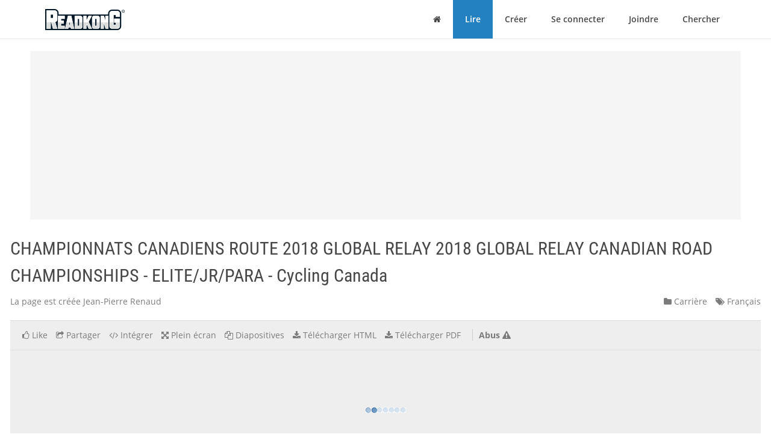

--- FILE ---
content_type: text/html; charset=utf-8
request_url: https://fr.readkong.com/page/championnats-canadiens-route-2018-global-relay-2018-global-4769407
body_size: 31528
content:
<!DOCTYPE html>
<html class="no-js" lang="fr">
<head>
    <title>CHAMPIONNATS CANADIENS ROUTE 2018 GLOBAL RELAY 2018 GLOBAL RELAY CANADIAN ROAD CHAMPIONSHIPS - ELITE/JR/PARA - Cycling Canada</title>
<meta name="description" content="Sujet de la page: &quot;CHAMPIONNATS CANADIENS ROUTE 2018 GLOBAL RELAY 2018 GLOBAL RELAY CANADIAN ROAD CHAMPIONSHIPS - ELITE/JR/PARA - Cycling Canada&quot;. Créé par: Jean-Pierre Renaud. Langue: français." />
<meta charset="utf-8" />
<meta http-equiv="x-ua-compatible" content="ie=edge" />
<meta property="og:title" content="CHAMPIONNATS CANADIENS ROUTE 2018 GLOBAL RELAY 2018 GLOBAL RELAY CANADIAN ROAD CHAMPIONSHIPS - ELITE/JR/PARA - Cycling Canada" />
<meta property="og:url" content="https://fr.readkong.com/page/championnats-canadiens-route-2018-global-relay-2018-global-4769407" />
<meta property="og:image" content="https://fr.readkong.com/static/d1/9f/d19ff254017e78700a55735c2636b254/thumb-4.jpg" />
<link rel="canonical" href="https://fr.readkong.com/page/championnats-canadiens-route-2018-global-relay-2018-global-4769407" />

<base href="https://fr.readkong.com/"/>

<link rel="stylesheet" type="text/css" href="/css/styles_3rdparty.css?2">
<link rel="stylesheet" type="text/css" href="/css/style.css?119047">
<style type="text/css">
    .navbar { border: 0; }
    .shrink-active { border-bottom: 1px solid #E7E7E7; }
</style>


<script>
    var USER_AGENT = 'chrome';
    var USER_AGENT_MOBILE = 0;
    var COOKIE_DOMAIN = '.readkong.com';
    var DEFAULT_ERR_MSG = "Une erreur est survenue. Nous nous excusons pour la g&ecirc;ne occasionn&eacute;e. S&#039;il vous pla&icirc;t, r&eacute;essayez plus tard.";
    var ADS_ENABLED = 1;
</script>
<script src="/js/scripts_3rdparty.js?1"></script>
<script src="/js/script.js?216783"></script>
<script type="application/ld+json">
        {
            "@context": "http://schema.org",
            "@type": "CreativeWork",
            "url": "https://fr.readkong.com/page/championnats-canadiens-route-2018-global-relay-2018-global-4769407",
            "name": "CHAMPIONNATS CANADIENS ROUTE 2018 GLOBAL RELAY 2018 GLOBAL RELAY CANADIAN ROAD CHAMPIONSHIPS - ELITE/JR/PARA - Cycling Canada",
            "image": "https://fr.readkong.com/static/d1/9f/d19ff254017e78700a55735c2636b254/thumb-4.jpg",
            "inLanguage": "French"
        }
        </script>

    
<script type="text/javascript"><!--
new Image().src = "//counter.yadro.ru/hit?r"+
escape(document.referrer)+((typeof(screen)=="undefined")?"":
";s"+screen.width+"*"+screen.height+"*"+(screen.colorDepth?
screen.colorDepth:screen.pixelDepth))+";u"+escape(document.URL)+
";"+Math.random();//--></script>
<script data-grow-initializer="">!(function(){window.growMe||((window.growMe=function(e){window.growMe._.push(e);}),(window.growMe._=[]));var e=document.createElement("script");(e.type="text/javascript"),(e.src="https://faves.grow.me/main.js"),(e.defer=!0),e.setAttribute("data-grow-faves-site-id","U2l0ZToyNjE0YTA3My00ZWUwLTRjMmEtOGEzMC1kYjg0YWRhYmRjYWQ=");var t=document.getElementsByTagName("script")[0];t.parentNode.insertBefore(e,t);})();</script>

<script async src="https://pagead2.googlesyndication.com/pagead/js/adsbygoogle.js?client=ca-pub-4093168738819788"
     crossorigin="anonymous"></script>

     
<!-- Yandex.Metrika counter -->
<script type="text/javascript">
    (function(m,e,t,r,i,k,a){
        m[i]=m[i]||function(){(m[i].a=m[i].a||[]).push(arguments)};
        m[i].l=1*new Date();
        for (var j = 0; j < document.scripts.length; j++) {
            if (document.scripts[j].src === r) { return; }
        }
        k=e.createElement(t),
        a=e.getElementsByTagName(t)[0],
        k.async=1,
        k.src=r,
        a.parentNode.insertBefore(k,a)
    })(window, document,'script','https://mc.yandex.ru/metrika/tag.js', 'ym');

    ym(105386271, 'init', {
        ssr:true,
        webvisor:true,
        clickmap:true,
        ecommerce:"dataLayer",
        accurateTrackBounce:true,
        trackLinks:true
    });
</script>
<noscript>
    <div><img src="https://mc.yandex.ru/watch/105386271" style="position:absolute; left:-9999px;" alt="" /></div>
</noscript>
<!-- /Yandex.Metrika counter -->     
</head>

<body>
    <div class="wrapper">
        <nav class="navbar navbar-default navbar-fixed-top shrinkable page-header-fix header-section js-page-header" role="navigation">
    <div class="container">

        <div class="navbar-header">

            <button type="button" class="navbar-toggle collapsed" data-toggle="collapse" data-target="#main-nav">
                <span class="sr-only">Basculer la navigation</span>
                <i class="fa fa-bars"></i>
            </button>

            <a href="/" class="navbar-brand navbar-logo">
                <div class="sr-only">ReadkonG</div>
                <img src="/img/logo.png" alt="ReadkonG.com">
            </a>
        </div>

        <div id="main-nav" class="collapse navbar-collapse">
            <ul class="nav navbar-nav navbar-right">

                
                <li class="li-menu-home">
                    <a href="/"><i class="fa fa-home"></i> <span class="sr-only">Maison</span></a>
                                    </li>

                <li class="li-menu-read btn-create" >
                    <a href="/pages/1">Lire</a>
                </li>

                
                <li class="" >
                    <a href="/create/html">Créer</a>
                </li>

                
                <li class="" >
                    <a href="/auth">Se connecter</a>
                </li>

                <li class="" >
                    <a href="/register">Joindre</a>
                </li>

                <li class="" >
                    <a href="/search/1">Chercher</a>
                                    </li>
            </ul>
        </div>
    </div>
</nav>


        
<style type="text/css">
    </style>

<div class="page-content page-view">
    <div class="js-container container">

        <div class="rk-wrapper">
            <div class="rk-wrapper__inner">

                <div class="js-rk-primary rk-primary">

                    <div class="adslot-center-1-margin-top"></div>
<div class="adslot-center-1 js-adslot-center-1">
    <!--script async src="https://pagead2.googlesyndication.com/pagead/js/adsbygoogle.js?client=ca-pub-4093168738819788"></script-->
    <!-- ad-center-1-da -->
    <ins class="adsbygoogle"
         style="display:block"
         data-ad-client="ca-pub-4093168738819788"
         data-ad-slot="3343973272"
         data-ad-format="auto"
         data-full-width-responsive="true"></ins>
    <script>
         (adsbygoogle = window.adsbygoogle || []).push({});
    </script>
</div>
                    
                    
                                        
                    <h1 class="page-title">CHAMPIONNATS CANADIENS ROUTE 2018 GLOBAL RELAY 2018 GLOBAL RELAY CANADIAN ROAD CHAMPIONSHIPS - ELITE/JR/PARA - Cycling Canada</h1>

                    <div class="document-header">

                        <div class="document-meta">
                            <div class="author">
                                <div class="js-user-href aa-item author">La page est créée Jean-Pierre Renaud</div>
                            </div>

                            <div class="info">
                                                                <div class="category">
                                    <nobr><a href="/pages/careers/1"
                                        ><i class="fa fa-folder"></i> Carrière</a></nobr>
                                </div>

                                <div class="lang">
                                    <nobr><a href="https://fr.readkong.com/pages/1"
                                        ><i class="fa fa-tags"></i> Français</a></nobr>
                                </div>
                            </div>
                        </div>

                        
                        <div class="page-view-options-container">
                            <div class="js-page-view-options page-view-options">
                                <ul class="list-unstyled list-inline">

                                    
                                    
                                                                            <li class="js-like-page ">
                                                                                            <a href="#" data-toggle="modal" data-target="#authModal"
                                                    ><i class="fa fa fa-thumbs-o-up"></i>
                                                                                                            <span class="item-meta-text">Like</span>
                                                                                                    </a>
                                                                                    </li>
                                    
                                    <li>
                                        <a href="#" data-toggle="modal" data-target="#shareModal"
                                            ><i class="fa fa-share-square-o"></i>
                                                                                            <span class="item-meta-text">Partager</span>
                                                                                    </a>
                                    </li>

                                    <li>
                                        <a href="#" data-toggle="modal" data-target="#embedModal" class="js-embed-code-caller"
                                            ><i class="fa fa-code"></i>
                                                                                            <span class="item-meta-text">Intégrer</span>
                                                                                    </a>
                                    </li>

                                    
                                    <li>
                                        <div class="js-fullscreen-href aa-item"><i class="fa fa-arrows-alt"></i>
                                                                                            <span class="item-meta-text">Plein écran</span>
                                                                                    </div>
                                    </li>

                                    <li>
                                        <div class="js-slides-href aa-item"><i class="fa fa-files-o"></i>
                                                                                            <span class="item-meta-text">Diapositives</span>
                                                                                    </div>
                                    </li>

                                                                            <li>
                                                                                                                                        <a href="#" data-toggle="modal" data-target="#authModal"
                                                    ><i class="fa fa-download"></i> <span class="item-meta-text">Télécharger HTML</span></a>
                                                                                    </li>
                                    
                                                                        <li>
                                                                                    <a href="#" data-toggle="modal" data-target="#authModal"
                                                ><i class="fa fa-download"></i>
                                                                                                    <span class="item-meta-text">Télécharger PDF</span>
                                                                                            </a>
                                                                            </li>

                                                                            <li class="abuse">
                                            <div class="js-abuse-href aa-item"><span class="item-meta-text">Abus</span>
                                                <i class="fa fa-exclamation-triangle"></i>
                                            </div>
                                        </li>
                                    
                                </ul>
                            </div>
                        </div>

                    </div>
                    <!-- /.document-header -->

                    <div class="rk-item page-media-main js-page-media-main">
                        <div class="rk-item-inner">

                            <div class="item-media">
                                <div class="js-page-frame page-frame">
                                    <div class="js-page-media-iframe">&nbsp;</div>
                                </div>
                            </div>

                        </div>
                    </div>

                    
                    
                                            <div class="read-more">
                                                            <div class="chunk-prev"><span class="btn inactive"><span class="arrow">←</span></span></div>
                            
                                                            <div class="chunk-next-center">
                                    <div class="js-read-more-btn btn btn-info" type="button">CONTINUER À LIRE</div>
                                </div>
                                <div class="chunk-next">
                                    <div class="js-read-more-btn-next btn btn-info" type="button"><span class="arrow">→</span></div>
                                </div>
                                                    </div>
                    
                    
                    <div class="adslot-content-1 js-adslot-content-1">
    <!--script async src="https://pagead2.googlesyndication.com/pagead/js/adsbygoogle.js?client=ca-pub-4093168738819788"
         crossorigin="anonymous"></script-->
    <!-- ad-content-1-da-2 -->
    <ins class="adsbygoogle"
         style="display:block"
         data-ad-client="ca-pub-4093168738819788"
         data-ad-slot="6637470586"
         data-ad-format="auto"
         data-full-width-responsive="true"></ins>
    <script>
         (adsbygoogle = window.adsbygoogle || []).push({});
    </script>
</div>                    <div class="adslot-content-2 js-adslot-content-2">
    <!--script async src="https://pagead2.googlesyndication.com/pagead/js/adsbygoogle.js?client=ca-pub-4093168738819788"
         crossorigin="anonymous"></script-->
    <!-- ad-content-2-da-2 -->
    <ins class="adsbygoogle"
         style="display:block"
         data-ad-client="ca-pub-4093168738819788"
         data-ad-slot="3945209705"
         data-ad-format="auto"
         data-full-width-responsive="true"></ins>
    <script>
         (adsbygoogle = window.adsbygoogle || []).push({});
    </script>
</div>                    
                    
                    <div class="rk-body page-content-no-script">
                        <div class="section-info js-rk-plain-content-heading">
                            <b>Transcription du contenu de la page</b>
                            <div class="hint">Si votre navigateur ne rend pas la page correctement, lisez s'il vous plaît le contenu de la page ci-dessous</div>
                        </div>

                        <div class="rk-body-content js-rk-plain-content">
                            <div class="page page-1"><div class="img-container"><a href="/static/d1/9f/d19ff254017e78700a55735c2636b254/championnats-canadiens-route-2018-global-relay-2018-global-4769407-1.jpg" target="_blank"><img class="js-lazy-load-image" data-src="/static/d1/9f/d19ff254017e78700a55735c2636b254/championnats-canadiens-route-2018-global-relay-2018-global-4769407-thumb-1.jpg" alt="CHAMPIONNATS CANADIENS ROUTE 2018 GLOBAL RELAY 2018 GLOBAL RELAY CANADIAN ROAD CHAMPIONSHIPS - ELITE/JR/PARA - Cycling Canada" /></a></div><pre>CHAMPIONNATS CANADIENS ROUTE 2018
         GLOBAL RELAY

 2018 GLOBAL RELAY CANADIAN ROAD
          CHAMPIONSHIPS

             - ELITE/JR/PARA -

     Guide Technique &mdash; Technical Guide</pre></div>

<div class="page page-2"><div class="img-container"><a href="/static/d1/9f/d19ff254017e78700a55735c2636b254/championnats-canadiens-route-2018-global-relay-2018-global-4769407-2.jpg" target="_blank"><img class="js-lazy-load-image" data-src="/static/d1/9f/d19ff254017e78700a55735c2636b254/championnats-canadiens-route-2018-global-relay-2018-global-4769407-thumb-2.jpg" alt="CHAMPIONNATS CANADIENS ROUTE 2018 GLOBAL RELAY 2018 GLOBAL RELAY CANADIAN ROAD CHAMPIONSHIPS - ELITE/JR/PARA - Cycling Canada" /></a></div><pre>MOT DE LA MAIRESSE

Les Championnats canadien route 2018 Global Relay sont un &eacute;v&eacute;nement d&#039;envergure que
nous accueillons &agrave; Saguenay avec grand plaisir. Ce week-end de comp&eacute;titions sera
l&#039;occasion d&#039;&ecirc;tre r&eacute;unis tous ensemble, vous permettant de vous mesurer les uns aux
autres et de mettre &agrave; profit un entrainement rigoureux, mais aussi de vous amuser et
d&#039;avoir du plaisir. Pratiquant moi-m&ecirc;me ce sport, je sais pertinemment que le cyclisme est
exigeant, qu&#039;il n&eacute;cessite de la constance et de la pers&eacute;v&eacute;rance, c&#039;est pourquoi je tiens &agrave;
vous t&eacute;moigner mon admiration pour tant de travail. Ce perfectionnement vers
l&#039;excellence est tout &agrave; votre honneur et chacun d&#039;entre vous peut &ecirc;tre fier de ses
performance.

De plus, je voudrais remercier l&#039;&eacute;quipe du Grand Prix Cycliste de Saguenay qui a rendu
possible la tenue de cet &eacute;v&eacute;nement chez nous. Le comit&eacute; d&#039;organisateur a d&eacute;ploy&eacute;
beaucoup d&#039;efforts afin que les comp&eacute;titions ainsi que le s&eacute;jour des athl&egrave;tes soient pour
eux une exp&eacute;rience des plus agr&eacute;ables.

Bonne comp&eacute;tition!

Jos&eacute;e N&eacute;ron,
Mairesse de Saguenay

                 WORD FROM THE MAYOR
The 2018 Global Relay Canadian Road Championships are a major national event that we welcome in
Saguenay with great pleasure. Indeed, this weekend of competitions will be a festive gathering for us. Also, it
will allow you to measure up against each other and take advantage of your rigorous training.

Being myself an avid cyclist, I know that it is a demanding sport, requiring consistency and perseverance. So I
want to express to you all my admiration for so much work. This journey towards excellence is very much to
your credit. Each of you can be proud of their performances..

Finally, I would like to thank the Grand Prix Cycliste de Sageunay&#039;s team for making this event possible. The
organizing committee has put a lot of effort into making the competitions and the athletes&#039; stay a most
enjoyable experience.

To all, good Championship weekend!

Jos&eacute;e N&eacute;ron,
Mayor of Saguenay</pre></div>

<div class="page page-3"><div class="img-container"><a href="/static/d1/9f/d19ff254017e78700a55735c2636b254/championnats-canadiens-route-2018-global-relay-2018-global-4769407-3.jpg" target="_blank"><img class="js-lazy-load-image" data-src="/static/d1/9f/d19ff254017e78700a55735c2636b254/championnats-canadiens-route-2018-global-relay-2018-global-4769407-thumb-3.jpg" alt="CHAMPIONNATS CANADIENS ROUTE 2018 GLOBAL RELAY 2018 GLOBAL RELAY CANADIAN ROAD CHAMPIONSHIPS - ELITE/JR/PARA - Cycling Canada" /></a></div><pre>Table des Mati&egrave;res | Table of Contents

SECTION 1 &mdash; GUIDE TECHNIQUE | TECHNICAL GUIDE
    1.1 Information g&eacute;n&eacute;rale | General Information                                                1
           1.1.1 L&rsquo;organisation | The Organization                                                1
           1.1.2 Si&egrave;ge social | Headquarters                                                      1
    1.2 Admissibilit&eacute; | Eligibility                                                               2
    1.3 R&egrave;glements techniques sp&eacute;cifiques | Specific Technical Requirements                       3
    1.4 Cat&eacute;gories des Championnats canadiens| Canadian Championships Categories                  3
    1.5 M&eacute;dailles et maillots | Medals and Jerseys                                                4
    1.6 C&eacute;r&eacute;monies protocolaires | Podium Presentations                                           4
    1.7 Commissaires de l&rsquo;&eacute;v&eacute;nement | Event Officials                                             4
    1.8 Trousse du coureur | Riders Package Pick-up Information                                   4
    1.9 Identification des coureurs | Number Placement                                            5
    1.10 Listes de d&eacute;part | Start Lists                                                           5
    1.11 Antidopage et exemptions m&eacute;dicales | Anti-doping and Medical Exemptions                  5
    1.12 Bourses des crit&eacute;riums | Criterium Prizes                                                6
    1.13 &Eacute;quipes provinciales | Provincial Teams                                                  6
    1.14 Information particuli&egrave;res pour toutes les courses | Specific Information for All Races   6
           1.14.1 Contre-la-montre individuel | Individual Time Trial                             6
           1.14.2 Course sur route | Road Race                                                    7
           1.14.3 Crit&eacute;rium | Criterium                                                           8
SECTION 2 &mdash; HORAIRE | SCHEDULE                                                                    9
    2.1 Frais d&rsquo;inscription et information relative aux inscriptions | Registration Fees and
                                                                                                  9
         Registration Information
    2.2 Horaire d&eacute;taill&eacute; | Event Schedule                                                         9
SECTION 3 &mdash; CARTES DE PARCOURS | COURSE MAPS                                                      10
    3.1 Contre-la-montre individuel | Individual Time Trial                                       10
    3.2 Course sur route | Road Race                                                              14
    3.3 Crit&eacute;rium | Criterium                                                                     17
SECTION 4 &mdash; CARTES DES H&Ocirc;PITAUX &Agrave; PROXIMIT&Eacute; | MAPS TO HOSPITALS                                   19
    4.1 Contre-la-montre individuel | Individual Time Trial                                       19
    4.2 Course sur route | Road Race                                                              20
    4.3 Crit&eacute;rium | Criterium                                                                     21
SECTION 5 &mdash; AUTRES INFORMATIONS | OTHER INFORMATION                                               22
    5.1 H&eacute;bergement | Accommodations                                                              22
    5.2 Services &agrave; proximit&eacute; | Nearby Services                                                    23
    5.3 Partenaires officiels | Official Partners                                                 25</pre></div>

<div class="page page-4"><div class="img-container"><a href="/static/d1/9f/d19ff254017e78700a55735c2636b254/championnats-canadiens-route-2018-global-relay-2018-global-4769407-4.jpg" target="_blank"><img class="js-lazy-load-image" data-src="/static/d1/9f/d19ff254017e78700a55735c2636b254/championnats-canadiens-route-2018-global-relay-2018-global-4769407-thumb-4.jpg" alt="CHAMPIONNATS CANADIENS ROUTE 2018 GLOBAL RELAY 2018 GLOBAL RELAY CANADIAN ROAD CHAMPIONSHIPS - ELITE/JR/PARA - Cycling Canada" /></a></div><pre>CHAMPIONNATS CANADIENS ROUTE 2018 GLOBAL RELAY | 2018 GLOBAL RELAY CANADIAN ROAD CHAMPIONSHIPS

                      SECTION 1 &mdash; GUIDE TECHNIQUE | TECHNICAL GUIDE
1.1 Information g&eacute;n&eacute;rale                                               1.1 General Information
 Les Championnats canadiens route 2018 se tiendront                    The 2018 Canadian Road Championships will take place
    aux dates et heures indiqu&eacute;es.                                         at the date and time scheduled.
   Les Championnats canadiens route 2018 ne seront                     There will be no extension of the 2018 Canadian Road
    pas prolong&eacute;s pour cause d&rsquo;arr&ecirc;ts ou de d&eacute;lais                         Championships due to unforeseen delays or prolonged
    impr&eacute;vus.                                                              stoppages.
   Les frais d&rsquo;inscriptions ne sont pas remboursable.                    Entry fees are non-refundable.
   L&rsquo;emplacement des tests antidopage du CCES sera                       Drug Test Facility for CCES Anti-doping Inspector to be
    annonc&eacute; lors de chaque &eacute;preuve.                                        announced at each venue.
   Tous probl&egrave;mes medicaux doivent &ecirc;tre signal&eacute;s au                      Medical problems should be reported to the Chief
    commissaire en chef.                                                   Commissaire.
   Organisateur: Ga&eacute;tan Larouche                                         Organizer: Ga&eacute;tan Larouche
         info@grandprixcyclistesaguenay.com                                    info@grandprixcyclistesaguenay.com
         (418)-815-0117                                                        (418)-815-0117

        1.1.1 L&rsquo;organisation                                                   1.1.1 The Organization

                                      Co-pr&eacute;sident | Co-president                       S&eacute;bastien Gagnon
                                      Co-pr&eacute;sident | Co-president                         Steeve Potvin
                                 Directeur g&eacute;n&eacute;ral | General Manager                     Ga&eacute;tan Larouche
                         Adjoint, directeur g&eacute;n&eacute;ral | Assistant, general manager          Simon Ouellet
                                    Administrateur | Administrator                        R&eacute;mi Dufresne
                                    Administratrice | Administrator                       &Eacute;milie Laurain
                                    Administratrice | Administrator                       Catherine Dor&eacute;
                                    Administrateur | Administrator                         &Eacute;ric Jacques
                                    Administrateur | Administrator                       Keiven Tremblay

                                    Administrateur | Administrator                      St&eacute;phane Riverain

        1.1.2 Si&egrave;ge social                                                     1.1.2 Headquarters
Cellulaire: 418-815-0117                                               Cellphone: 418-815-0117
Courriel: info@grandprixcyclistesaguenay.com                           Email: info@grandprixcyclistesaguenay.com
Site Internet: www.grandprixcyclistesaguenay.com                       Website: www.grandprixcyclistesaguenay.com
&Agrave; noter que la permanence sera install&eacute;e du lundi 18 juin              Note that race headquarters will be installed starting
jusqu&rsquo;au lundi 25 juin &agrave; :                                             Monday, June 18 until Monday, June 25 at:
                    H&ocirc;tel Le Montagnais                                                     Le Montagnais Hotel
                    Salle Le Tipi                                                           Le Tipi Room
                    1080, boulevard Talbot                                                  1080 Talbot Blvd
                    Chicoutimi, QC                                                          Chicoutimi, QC</pre></div>

<div class="page page-5"><div class="img-container"><a href="/static/d1/9f/d19ff254017e78700a55735c2636b254/championnats-canadiens-route-2018-global-relay-2018-global-4769407-5.jpg" target="_blank"><img class="js-lazy-load-image" data-src="/static/d1/9f/d19ff254017e78700a55735c2636b254/championnats-canadiens-route-2018-global-relay-2018-global-4769407-thumb-5.jpg" alt="CHAMPIONNATS CANADIENS ROUTE 2018 GLOBAL RELAY 2018 GLOBAL RELAY CANADIAN ROAD CHAMPIONSHIPS - ELITE/JR/PARA - Cycling Canada" /></a></div><pre>CHAMPIONNATS CANADIENS ROUTE 2018 GLOBAL RELAY | 2018 GLOBAL RELAY CANADIAN ROAD CHAMPIONSHIPS

1.2 Admissibilit&eacute;                                                     1.2 Eligibility
 Admissibilit&eacute; &agrave; prendre part aux &eacute;preuves:                           Eligibility to race:
    La competition est ouverte aux citoyens canadiens, aux                To be able to participate, in all categories, (including
    r&eacute;sidents permanents, aux immigrants re&ccedil;us ainsi                      UCI categories), you must be either a Canadian citizen,
    qu&rsquo;aux personnes ayant le statut de r&eacute;fugi&eacute; dans toutes               permanent resident, landed immigrant or an individual
    les cat&eacute;gories incluant les cat&eacute;gories UCI. Une preuve                with refugee status. Proof of citizenship status may be
    de citoyennet&eacute; peut &ecirc;tre exig&eacute;e (passeport, carte de                  required (passport, permanent resident card, landed
    r&eacute;sidence permanente, papiers confirmant le status                    immigrant status or refugee status papers).
    d&rsquo;immigrant ou de r&eacute;fugi&eacute;e re&ccedil;u).                                    Eligibility to compete for the Canadian Champion title/
   Admissibilit&eacute; au titre de Champion canadien:                          podium/UCI points:
    Seulement les citoyens canadiens auront acc&egrave;s au titre                Only Canadian citizens will have access to the Canadian
    de Champion canadien, podium du Championnat                           Champion title, Canadian Championships podium
    canadien, ainsi qu&rsquo;aux m&eacute;dailles de Championnats                      positions, UCI points and Canadian Championships
    canadiens.                                                            medals.
   Les prix en argent (si applicable) seront bas&eacute;s sur                  Prize money (where applicable) will be based on order
    l&rsquo;ordre d&rsquo;arriv&eacute;e aux Championnats canadiens route                    of finish at the 2018 Canadian Road Championships,
    2018, ind&eacute;pendamment de la citoyennet&eacute; ou de la                       regardless of citizenship or nationality.
    nationalit&eacute; des coureurs.                                            Should a rider who is not a Canadian citizen place
   Si un coureur qui n&rsquo;est pas un citoyen canadien termine               amongst the top three overall finishers in a race
    parmi les trois premiers au classement g&eacute;n&eacute;rale d&rsquo;une                 category, a podium presentation will take place based
    &eacute;preuve, un podium aura lieu bas&eacute; sur l&rsquo;ordre d&rsquo;arriv&eacute;e               on order of finish of the race and a second podium
    de l&rsquo;&eacute;preuve. Un deuxi&egrave;me podium bas&eacute; sur les                         presentation for eligible riders will follow.
    r&eacute;sultats des Championnats canadiens route 2018 pour                 All athletes must be in possession of a valid CC/UCI
    les coureurs admissibles suivra.                                      international license.
   Tous les comp&eacute;titeurs doivent d&eacute;tenir une licence CC/                Domestic licenses from Canada or other countries are
    UCI international en r&egrave;gle (valide), pour chacune de                  not permitted.
    leurs &eacute;preuves.                                                      All participants must be licensed to compete in the
   Les licences domestiques canadiennes ou &eacute;mises par                    appropriate discipline.
    d&rsquo;autres pays ne sont pas valides.                                   All participants must be prepared to present their
   Tous les participants doivent avoir une licence qui leur              license upon demand at the event.
    permet de participer dans la discipline appropri&eacute;e.                  No one day event licenses will be sold.
   Tous les participants doivent pourvoir pr&eacute;senter en tout             Licenses must be presented during race package pick-
    temps leur licence lors des &eacute;preuves.                                 up.
   Aucune licence d&rsquo;un jour ne sera &eacute;mise.                              No registrations will be accepted on the day of the
   La licence devra &ecirc;tre pr&eacute;sent&eacute;e lors de la cueillette de              event, including the criterium.
    la trousse du coureur.                                               All competitors MUST enter their event class as shown
   Auncune inscription ne pourra se faire le jour de la                  on their license. The classes are defined as per UCI rules
    course, y compris pour le crit&eacute;rium.                                  based on the year of birth.
   Tous les comp&eacute;titeurs doivent s&rsquo;inscrire dans leur                   Athletes are not considered registered for an event
    cat&eacute;gorie, tel que stipule sur leur licence. Les cat&eacute;gories           until all administrative requirements have been
    sont d&eacute;finies par les r&egrave;gles de l&rsquo;UCI, selon l&rsquo;ann&eacute;e de               fulfilled:
    naissance.                                                                   Completed online registration
   Les athl&egrave;tes ne seront consid&eacute;r&eacute;s inscrits &agrave; une &eacute;preuve                     Waiver(s) signed (if required)
    que lorsque tous les pr&eacute;requis administratifs seront                         Payment transacted
    remplis:                                                                     Rider&rsquo;s license validated by the designed
           Inscription en ligne compl&eacute;t&eacute;e                                        commissaire.
           Formulaire de d&eacute;gagement de responsabilit&eacute;
            compl&eacute;t&eacute; et sign&eacute; (s&rsquo;il y a lieu)
           Paiement des frais d&rsquo;inscription effectu&eacute;
           Licence du coureur valid&eacute;e par le commissaire

                                                                  2</pre></div>

<div class="page page-6"><div class="img-container"><a href="/static/d1/9f/d19ff254017e78700a55735c2636b254/championnats-canadiens-route-2018-global-relay-2018-global-4769407-6.jpg" target="_blank"><img class="js-lazy-load-image" data-src="/static/d1/9f/d19ff254017e78700a55735c2636b254/championnats-canadiens-route-2018-global-relay-2018-global-4769407-thumb-6.jpg" alt="CHAMPIONNATS CANADIENS ROUTE 2018 GLOBAL RELAY 2018 GLOBAL RELAY CANADIAN ROAD CHAMPIONSHIPS - ELITE/JR/PARA - Cycling Canada" /></a></div><pre>CHAMPIONNATS CANADIENS ROUTE 2018 GLOBAL RELAY | 2018 GLOBAL RELAY CANADIAN ROAD CHAMPIONSHIPS

1.3 R&egrave;glements techniques sp&eacute;cifiques                                 1.3 Specific Technical Requirements
 Les &eacute;preuves sont r&eacute;gies par les r&egrave;glements de CC et de
                                                                       The events will be run under CC and UCI rules.
    l&rsquo;UCI.
   L&rsquo;&eacute;chelle de p&eacute;nalit&eacute;s de l&rsquo;UCI s&rsquo;appliquera.                      UCI scale of penalties shall apply.
   Les Championnats canadiens route 2018 Global Relay                 The 2018 Global Relay Canadian Road Champions shall
    seront r&eacute;gis pas Cyclisme Canada.                                  be governed by Cycling Canada.
   Les cat&eacute;gories ayant moins de cinq (5) participants
                                                                       Categories with fewer than 5 starters can be cancelled
    peuvent &ecirc;tre annul&eacute;es ou jumel&eacute;es &agrave; des cat&eacute;gories
                                                                       or can be merged with another age category at the
    diff&eacute;rentes &agrave; la discr&eacute;tion du commissaire en chef ou du
                                                                       discretion of the Technical Delegate or Chief
    d&eacute;l&eacute;gu&eacute; technique.
                                                                       Commissaire.
   Les r&egrave;glements relatifs &agrave; l&rsquo;&eacute;quipment seront tous en
    vigueur dans toutes les cat&eacute;gories, sans exception.                Equipment regulations will be enforced for ALL
    Rappel: les freins &agrave; disques sont autoris&eacute;s pour toutes            categories, no exceptions.
    les cat&eacute;gories.                                                    Reminder: Disc brakes are allowed for all categories.
   Un titre de Champion canadien ne sera attribu&eacute; que
                                                                       A Canadian Championship title shall be awarded only in
    dans les cat&eacute;gories o&ugrave; il y aura au moins cinq (5)
    participants.                                                      those categories where at least 5 starters are entered.
   Les casques autoris&eacute;s selon les norms en vigueur seront            Approved helmets are mandatory for training and
    obligatoires pour l&rsquo;entra&icirc;nement et pour la                        competition, including Time Trials.
    comp&eacute;tition, course contre-la-montre incluse.                      Maximum rollout for Junior riders is 7.93 metres as per
   La limite de braquet de 7.93 m&egrave;tres de d&eacute;veloppement               UCI regulations.
    pour les Juniors sera en vigueur tel que pr&eacute;vue dans le
    r&egrave;glement UCI.                                                     UCI points will be allocated as per below:
   Les points UCI seront attribu&eacute;s de la fa&ccedil;on suivante:

                                                     CLMI | ITT                             Course sur route | Road Race
      Cat&eacute;gorie | Category
                                  1i&egrave;re place | 1st place    Profondeur | Depth       1i&egrave;re place | 1st place   Profondeur | Depth

     &Eacute;lite &mdash; Hommes | Men                   50                        10                       100                     15
    &Eacute;lite &mdash; Femmes | Women                  25                         5                        50                     10

1.4 Cat&eacute;gories des Championnats Canadiens                             1.4 Canadian Championships Categories
Les titres officiels pour toutes les cat&eacute;gories des                   The distinct titles for all 2018 Global Relay Canadian Road
Championnats canadiens route 2018 Global Relay sont:                  Championships categories are:

                               &Eacute;V&Eacute;NEMENT | EVENT                  CAT&Eacute;GORIE | CATEGORY

                                                                  Junior F|W, H|M
                                                                  Elite F|W, H|M
                               Contre-la-montre individuel
                                                                  B F|W , H|M
                               Individual Time Trial
                                                                  T1-T2 F|W, H|M
                                                                  C1-C5 F|W, H|M
                                                                  Junior F|W, H|M
                                                                  Elite F|W, H|M
                               Course sur route
                                                                  B F|W , H|M
                               Road Race
                                                                  T1-T2 F|W, H|M
                                                                  C1-C5 F|W, H|M
                               Challenge Crit&eacute;rium                Junior F|W, H|M
                               Criterium Challenge                Elite F|W, H|M

                                                                  3</pre></div>

<div class="page page-7"><div class="img-container"><a href="/static/d1/9f/d19ff254017e78700a55735c2636b254/championnats-canadiens-route-2018-global-relay-2018-global-4769407-7.jpg" target="_blank"><img class="js-lazy-load-image" data-src="/static/d1/9f/d19ff254017e78700a55735c2636b254/championnats-canadiens-route-2018-global-relay-2018-global-4769407-thumb-7.jpg" alt="CHAMPIONNATS CANADIENS ROUTE 2018 GLOBAL RELAY 2018 GLOBAL RELAY CANADIAN ROAD CHAMPIONSHIPS - ELITE/JR/PARA - Cycling Canada" /></a></div><pre>CHAMPIONNATS CANADIENS ROUTE 2018 GLOBAL RELAY | 2018 GLOBAL RELAY CANADIAN ROAD CHAMPIONSHIPS

1.5 M&eacute;dailles et maillots                                               1.5 Medals and Jerseys
 Les m&eacute;dailles seront d&eacute;cern&eacute;es de la fa&ccedil;on suivante:                   Medals will be awarded to all categories in the
       M&eacute;dailles d&#039;or, d&#039;argent et de bronze lorsqu&#039;il y a               following manner:
        au minimum quatre (4) coureurs ayant d&eacute;but&eacute; la                          Gold, Silver &amp; Bronze: when there is a minimum
        course dans cette cat&eacute;gorie.                                             of four (4) riders who started in the designated
       M&eacute;dailles d&#039;or et d&#039;argent lorsqu&#039;il n&#039;y a que trois                     category.
        (3) coureurs ayant d&eacute;but&eacute; la course dans cette                          Gold &amp; Silver: when there are only three (3)
        cat&eacute;gorie.                                                               riders who started in the designated category.
       M&eacute;daille d&#039;or lorsqu&#039;il n&#039;y a que deux (2) coureurs                     Gold: when there are only two (2) riders who
        ayant d&eacute;but&eacute; la course dans cette cat&eacute;gorie.                             started in the designated category.
 Un maillot sera donn&eacute; dans les cat&eacute;gories de titres                    A Canadian Champion jersey will only be awarded to
  canadiens (&agrave; condition qu&#039;il y ait au moins cinq (5)                    Canadian title categories (providing the category meets
  coureurs partants dans cette cat&eacute;gorie).                                the minimum requirements of five (5) starters.
1.6 C&eacute;r&eacute;monies protocolaires                                            1.6 Podium Presentations
 Tous les athl&egrave;tes qui ont termin&eacute; sur le podium doivent se             All athletes who have placed on the podium must
  pr&eacute;senter aux c&eacute;r&eacute;monies protocolaires. Tous les athl&egrave;tes               attend the award ceremonies. Failure to do so will
  ne respectant pas cette consigne seront mis &agrave; l&#039;amende et               result in a fine and loss of award (including prize
  leurs prix seront annul&eacute;s (bourse incluse, si applicable).              money, if applicable).
 En cas d&#039;absence, le coureur doit imp&eacute;rativement aviser le             Riders who cannot attend the awards ceremony must
  commissaire en chef ou le d&eacute;l&eacute;gu&eacute; technique en place
                                                                          advise the Chief Commissaire or the Technical Delegate
  avec une raison valide. Des raisons telles, &laquo;je dois prendre
                                                                          with a valid reason. Reasons such as &quot;I have a plane to
  un vol&raquo; ne seront pas accept&eacute;es.
                                                                          catch&quot; will not be accepted.
 Les coureurs doivent porter leur uniforme de cycliste lors
                                                                         Riders must wear their cycling apparel to the award
  de la c&eacute;r&eacute;monie. Tous les athl&egrave;tes ne respectant pas cette
  consigne seront mis &agrave; l&#039;amende et leurs prix seront                     ceremony. Failure to do so will result in a fine and loss
  annul&eacute;s (bourse incluse).                                               of award (including prize money).

1.7 Commissaires de l&#039;&eacute;v&eacute;nement                                         1.7 Event Officials
                              Pr&eacute;sident/chef | President/Chief                 Louise Lalonde (QC)

                                    Membre | Member                             Serge Fortin (QC)
                                    Membre | Member                             Lyne Girard (QC)
                                 Juge arriv&eacute;e | Finish Judge                    Bradley Day (ON)
                                          Moto 1                               Johanne Binet (QC)
                                          Moto 2                            Pierre-Olivier Neault (QC)
                                   Chrono | Timekeeper                             TBD (PSO)
                                     R&eacute;sultats | Results                           RSS Timing
                           D&eacute;l&eacute;gu&eacute; technique | Technical Delegate            Mathieu Boucher &mdash; CC

                                  Organisateur | Organizer                      Ga&eacute;tan Larouche

1.8 Trousse du coureur                                                  1.8 Rider&#039;s Package Pick-up Information
 Les coureurs doivent aller chercher leur trousse du                    The riders must pick up their race package at the Race
  coureur &agrave; la permanence de la course (veuillez vous                     Headquarters (please refer to the detailed schedule for
  r&eacute;f&eacute;rer &agrave; l&#039;horaire d&eacute;taill&eacute; pour les heures et                         location on each day).
  l&#039;emplacement).                                                        All participants must hold a valid UCI/CC international
 Tous les participants doivent d&eacute;tenir une licence                       license. Domestic licenses are not accepted.
  international UCI/CC valide. Les licences domestiques ne               Licenses must be presented during race kit pick-up and
  seront pas accept&eacute;es.                                                   validated by a commissaire.
 La licence devra &ecirc;tre pr&eacute;sent&eacute;e et valid&eacute;e par un
  commissaire lors de la cueillette de la trousse du coureur.

                                                                    4</pre></div>

<div class="page page-8"><div class="img-container"><a href="/static/d1/9f/d19ff254017e78700a55735c2636b254/championnats-canadiens-route-2018-global-relay-2018-global-4769407-8.jpg" target="_blank"><img class="js-lazy-load-image" data-src="/static/d1/9f/d19ff254017e78700a55735c2636b254/championnats-canadiens-route-2018-global-relay-2018-global-4769407-thumb-8.jpg" alt="CHAMPIONNATS CANADIENS ROUTE 2018 GLOBAL RELAY 2018 GLOBAL RELAY CANADIAN ROAD CHAMPIONSHIPS - ELITE/JR/PARA - Cycling Canada" /></a></div><pre>CHAMPIONNATS CANADIENS ROUTE 2018 GLOBAL RELAY | 2018 GLOBAL RELAY CANADIAN ROAD CHAMPIONSHIPS

1.9 Identification des coureurs                                                 1.9 Number Placement
 Pour la course sur route et le crit&eacute;rium, 2 dossards doivent                   For the road race and criterium, 2 numbers must be
  &ecirc;tre port&eacute;s sur les poches du maillot (un &agrave; gauche, un &agrave;                        worn on the right and left pockets without overlapping
  droite) et il doit y avoir une espace entre les deux. Pour la                   the seams. for the time trial, only one bib number has
  contre-la-montre, un seul dossard doit &ecirc;tre port&eacute; (voir                         to be worn (see image below).
  image ci-dessous).                                                             Trimming or folding of bib numbers or number plates
 Toute modification des dossards (dossard pli&eacute;, coup&eacute;, etc)                      will result in a fine.
  ou de la plaque de cadre se traduira par une amende.                           Install your number plate under the seat so it can be
 La plaque de cadre doit &ecirc;tre install&eacute;e sous le si&egrave;ge de                         seen by the photo finish from your right (see image
  fa&ccedil;on &agrave; &ecirc;tre vue par le photo-finish de votre droite (voir
                                                                                  below). The number plate is not required for the time
  image ci-dessous). La plaque de cadre est obligatoire pour
                                                                                  trial, but is required for both the road race and the
  la course sur route et le crit&eacute;rium, mais pas pour la contre-
                                                                                  criterium.
  la-montre.

1.10 Listes de d&eacute;part                                                           1.10 Start Lists
 L&#039;ordre de d&eacute;part du contre-la-montre sera determin&eacute;                           Time Trial start order will be determined by the
  par les commissaires et le d&eacute;l&eacute;gu&eacute; technique en                                 commissaires and the Technical Delegate using the
  utilisant les r&eacute;sultats du contre-la-montre des                                 Time Trial results from the 2017 Canadian Road
  Championnats Canadiens route 2017 et les points UCI.                            Championships and UCI points.
 Les listes de d&eacute;part (incluant noms des coureurs et                            All start lists, including times and names of all riders,
  heure) seront publi&eacute;es sur le site internet &agrave; Cyclisme                          will be posted on the Cycling Canada website&#039;s event
  Canada pour l&#039;&eacute;v&eacute;nement &mdash; cliquez ici.                                          page that you can access by clicking here.

1.11 Antidopage et exemptions m&eacute;dicales                                         1.11 Anti-doping and Medical Exemptions
 L&#039;emplacement des tests antidopage sera indiqu&eacute; au site                        Location of the drug testing facility will be indicated at
  d&#039;arriv&eacute;e de chacune des courses et sera communiqu&eacute; lors de                     the finish area of each race and will be communicated
  la rencontre des directeurs d&#039;&eacute;quipe.                                           at the managers meeting.
 TOUS les athl&egrave;tes, y compris les coureurs DNF, doivent se
                                                                                 ALL athletes, including DNF riders, must report to the
  pr&eacute;senter &agrave; la ligne d&#039;arriv&eacute;e &agrave; la fin de leur course pour
  d&eacute;terminer s&#039;ils ont &eacute;t&eacute; s&eacute;lectionn&eacute;s pour le contr&ocirc;le
                                                                                  finish line at the finish of their race to determine if they
  antidopage.                                                                     have been selected for doping control.
 Les athl&egrave;tes participant aux Championnats canadiens route                      Athletes participating at the 2018 Global Relay
  2018 Global Relay n&eacute;cessitant l&#039;utilisation d&#039;un m&eacute;dicament                     Canadian Road Championships requiring the use of a
  inscrit sur la liste des interdictions doivent demander une                     medication included on the Prohibited List must apply
  Autorisation d&#039;usage &agrave; des fins th&eacute;rapeutiques (AUT) avant                      for a Therapeutic use exemption (TUE) prior to
  de participer &agrave; l&#039;&eacute;v&eacute;nement. Pour obtenir les formulaires et                    participating in the event. To obtain forms and TUE
  les exigences AUT, les athl&egrave;tes sont invit&eacute;s &agrave; visiter l&#039;assistant              requirements, ahtletes are encouraged to visit the
  AUT ici: https://cces.ca/fr/autorisation-dusage-des-fins-therapeutiques         following: https://cces.ca/therapeutic-use-exemptions
 Les athl&egrave;tes figurant sur la liste RTP UCI doivent appliquer                   Athletes in the UCI RTP must apply to the UCI for TUEs.
  directement &agrave; l&#039;UCI pour obtenir un AUT. Toute autre
                                                                                  Any other anti-doping information can be found here:
  information concernant l&#039;antidopage peut &ecirc;tre trouv&eacute;e ici,
  version anglaise seulement: https://cces.ca/athletezone                         https://cces.ca/athletezone

                                                                            5</pre></div>

<div class="page page-9"><div class="img-container"><a href="/static/d1/9f/d19ff254017e78700a55735c2636b254/championnats-canadiens-route-2018-global-relay-2018-global-4769407-9.jpg" target="_blank"><img class="js-lazy-load-image" data-src="/static/d1/9f/d19ff254017e78700a55735c2636b254/championnats-canadiens-route-2018-global-relay-2018-global-4769407-thumb-9.jpg" alt="CHAMPIONNATS CANADIENS ROUTE 2018 GLOBAL RELAY 2018 GLOBAL RELAY CANADIAN ROAD CHAMPIONSHIPS - ELITE/JR/PARA - Cycling Canada" /></a></div><pre>CHAMPIONNATS CANADIENS ROUTE 2018 GLOBAL RELAY | 2018 GLOBAL RELAY CANADIAN ROAD CHAMPIONSHIPS

1.12 Bourses des crit&eacute;riums                                         1.12 Criterium Prizes
La liste des prix pour le crit&eacute;rium sera affich&eacute;e au site de        The prize list will be posted at the start area one hour
d&eacute;part une heure avant le d&eacute;but du premier crit&eacute;rium, le            before the start of the first criterium race on Sunday June
dimanche 24 juin 2018.                                              24, 2018.

1.13 &Eacute;quipes provinciales                                           1.13 Provincial Teams
 Chaque province ne peut enregistrer qu&#039;une seule                   Each province can only send one provincial team per
  &eacute;quipe provinciale par course.                                      race.
 Chaque athl&egrave;te sur l&#039;&eacute;quipe doit imp&eacute;rativement rev&ecirc;tir            Each athlete on the team must wear the provincial
  le maillot de l&#039;&eacute;quipe provinciale pour &ecirc;tre reconnu                team jersey to be recognized as part of their provincial
  comme membre de cette &eacute;quipe.                                       team.
 Si deux ou plusieurs provinces se regroupent (ex.                  If two or more provinces combine their athletes to form
  &eacute;quipe Atlantique), chaque athl&egrave;te doit rev&ecirc;tir le m&ecirc;me             a single team (ex. team Atlantic), all athletes on the
  maillot qui les identifie clairement &agrave; l&#039;&eacute;quipe. De plus,           team must wear the same jersey that clearly identifies
  aucune &eacute;quipe provinciale en provenance de ces                      the team. No other provincial team from those
  provinces ne pourra &ecirc;tre repr&eacute;sent&eacute;e.                               provinces will then be accepted.

1.14 Informations particuli&egrave;res pour toutes                         1.14 Specific Information for All Races
 les courses
        1.14.1 Contre-la-montre individuel                                  1.14.1 Individual Time Trial
            Jeudi 21 juin 2018                                                  Thursday, June 21, 2018
Endroit: 305 Chemin L&eacute;vesque, Saint-David-de-Falardeau,             Location: 305 L&eacute;vesque Road, Saint-David-de-Falardeau,
QC                                                                  QC

Cat&eacute;gorie                                      Distance             Category                                       Distance
T1-2 H&amp;F                                       11.02 km             T1-2 M&amp;W                                       11.02 km
H1-2 H                                         11.02 km             H1-2 M                                         11.02 km
H1-5 F                                         11.02 km             H1-5 W                                         11.02 km
H3-5 H                                         18.31 km             H3-5 M                                         18.31 km
C1-3 H                                         18.31 km             C1-3 M                                         18.31 km
C1-5 F                                         18.31 km             C1-5 W                                         18.31 km
Junior F                                       18.31 km             Junior W                                       18.31 km
C4-5 H                                         25.14 km             C4-5 M                                         25.14 km
B H&amp;F                                          25.14 km             B M&amp;W                                          25.14 km
Junior H                                       25.14 km             Junior M                                       25.14 km
&Eacute;lite F                                        25.14 km             Elite W                                        25.14 km
&Eacute;lite H                                        37.20 km             Elite M                                        37.20 km

 Le d&eacute;part du premier coureur aura lieu &agrave; l&#039;heure                   The first rider will depart at the scheduled time. Start
    indiqu&eacute;e. Il y aura 30 secondes ou 1 minute d&#039;intervalle,           intervals will be 30 seconds or 1 minute depending on
    selon les cat&eacute;gories.                                               the category.
   Les distances varient selon la cat&eacute;gorie du coureur.               Distances vary depending on category.
   Les coureurs doivent se pr&eacute;senter &agrave; la v&eacute;rification des            Competitors must present their bikes for measurement
    v&eacute;los au minimum 10 minutes avant leur d&eacute;part.                      at least 10 minutes before their start. Please be sure to
    Veuillez pr&eacute;voir assez de temps pour faire les                      plan ahead so you have enough time to make any
    modifications au v&eacute;lo, si n&eacute;cessaire. Il ne sera pas                needed modifications. You will not be allowed to bring
    permis d&#039;apporter le v&eacute;lo &agrave; l&#039;ext&eacute;rieur de la zone de               the bicycle outside the start area after it has been
    d&eacute;part lorsqu&#039;il aura &eacute;t&eacute; v&eacute;rifi&eacute; et approuv&eacute;.                      approved.
   Il ne sera pas permis de s&#039;entra&icirc;ner sur le parcours,              Warm up on the roadways adjacent to the course, no
    mais seulement sur les routes adjacentes.                           warm up on the course is allowed.
   La circulation sera control&eacute;e sur le parcours. Toutefois,          Traffic will be controlled on the race circuit. However,
    le parours sera ouvert &agrave; la circulation &agrave; quelques                  course will be open to traffic on occasion. Always be
    reprises. Soyez vigilants, il pourrait &eacute;galement y avoir            careful as some local traffic or cyclists may be on the
    des pi&eacute;tons ou autres cyclistes.                                    course.
                                                                6</pre></div>

<div class="page page-10"><div class="img-container"><a href="/static/d1/9f/d19ff254017e78700a55735c2636b254/championnats-canadiens-route-2018-global-relay-2018-global-4769407-10.jpg" target="_blank"><img class="js-lazy-load-image" data-src="/static/d1/9f/d19ff254017e78700a55735c2636b254/championnats-canadiens-route-2018-global-relay-2018-global-4769407-thumb-10.jpg" alt="CHAMPIONNATS CANADIENS ROUTE 2018 GLOBAL RELAY 2018 GLOBAL RELAY CANADIAN ROAD CHAMPIONSHIPS - ELITE/JR/PARA - Cycling Canada" /></a></div><pre>CHAMPIONNATS CANADIENS ROUTE 2018 GLOBAL RELAY | 2018 GLOBAL RELAY CANADIAN ROAD CHAMPIONSHIPS

 Seulement les cat&eacute;gories Junior et Elite sont autoris&eacute;s &agrave;              Only the Junior and Elite categories are allowed a
  avoir une voiture suiveuse et seulement pour les                        vehicle support in the Time Trial and only for the riders
  coureurs d&#039;une &eacute;quipe provinciale (ex. &eacute;quipe Ontario),                 riding for a provincial team (ex. Team Ontario), UCI
  &eacute;quipe UCI, &eacute;quipe domestique &eacute;lite USAC ou &eacute;quipe                      team, USAC Domestic Elite team or CC Trade Team.
  Cyclisme Canada (CC Trade Team).                                       A maximum of two vehicles per team, (for eligible
 Un maximum de 2 v&eacute;hicules par &eacute;quipe (pour les                          teams) will be allowed on the course.
  &eacute;quipes &eacute;ligibles) sera permis sur le parcours.                        Only UCI licensed individuals (coaches/managers/
 Seulement les d&eacute;tenteurs d&#039;une licence UCI seront                       mechanics/commissaires/staff) will be permitted to
  autoris&eacute;s &agrave; suivre les coureurs dans la caravane.                       follow the riders.

        1.14.2 Course sur route                                                 1.14.2 Road Race
            Vendredi 22 juin 2018                                                   Friday, June 22, 2018
                  Para, Junior F, Junior H                                                 Para, Junior W, Junior M
            Samedi 23 juin 2018                                                     Saturday, June 23, 2018
                  &Eacute;lite F, &Eacute;lite H                                                         Elite W, Elite M
               e                                                                        th
Endroit: 1831 6 ave, La Baie, QC                                        Location: 1831 6 Ave, La Baie, QC

 La course sur route de d&eacute;roulera sur un circuit de 15.5km              The road race will be held on a circuit with a 15.5km
    pour les cat&eacute;gories de Para, et 15.1km pour Junior et &Eacute;lite.          distance for para categories, and 15.1km for Junior and
 Seulement les cat&eacute;gories Junior et &Eacute;lite auront droit au                Elite.
    support d&#039;un v&eacute;hicule d&#039;&eacute;quipe dans la caravane et                   Only the Junior and Elite categories will be allowed
    seulement pour les coureurs des &eacute;quipes suivantes:                    caravan vehicle support and only the following teams
         &Eacute;quipe provinciale: seulement pour les coureurs qui             are allowed to have a team car (only one car per team
          repr&eacute;sentent l&#039;&eacute;quipe et portent le maillot de l&#039;&eacute;quipe         is allowed):
          provinciale.
                                                                                 Provincial Team: only for the riders riding under the
         &Eacute;quipe UCI/&Eacute;quipe domestique &eacute;lite USAC/&Eacute;quipe                          provincial team and wearing the provincial team
          Cyclisme Canada (CC Trade Team): seulement pour les                     jersey.
          coureurs inscrits sous cette &eacute;quipe et qui portent le
                                                                                 UCI Team/USAC Domestic Elite Team/CC Trade Team:
          maillot de l&#039;&eacute;quipe.
                                                                                  only for the riders riding for these teams and wearing
         Un coureur dont l&#039;&eacute;quipe n&#039;est pas pr&eacute;sente, mais qui                   the jersey.
          pourrait se qualifier pour avoir une voiture d&#039;&eacute;quipe
                                                                                 A rider who&#039;s team is not present but who would
          dans la caravane selon les r&egrave;glements ci-dessus pourra
                                                                                  otherwise qualify for caravan support under these
          &ecirc;tre support&eacute; par une autre &eacute;quipe. Toutefois, le
                                                                                  rules can be supported by another team. The rider
          coureur et l&#039;&eacute;quipe qui le supportera doivent le
                                                                                  and the team have to declare it at the managers&#039;
          d&eacute;clarer lors de la rencontre des directeurs d&#039;&eacute;quipe,
                                                                                  meeting, no exception.
          sans exception.
                                                                         Only UCI licensed individuals will be permitted to follow
 Seulement les d&eacute;tenteurs d&#039;une licence UCI seront
                                                                            the riders in the race caravan.
    autoris&eacute;s &agrave; suivre les coureurs dans la caravane.
                                                                           Reminder: holders of a Canadian UCI license have to
   Rappel: les d&eacute;tenteurs d&#039;une licence UCI canadienne
    doivent compl&eacute;ter la formation de chauffeurs de caravane                complete the Cycling Canada Caravan Driver Course
    disponible en ligne afin d&#039;&ecirc;tre autoris&eacute; &agrave; conduire dans la             online training to be allowed to drive in the caravan.
    caravane.                                                              Neutral support will be provided for all categories.
   Il y aura du support neutre pour chacune des cat&eacute;gories.                More information will be provided at the manager&#039;s
    Plus d&#039;information sera transmise lors de la rencontre des              meeting.
    directeurs d&#039;&eacute;quipe.                                                   The number of laps is determined by the rider&#039;s
   Le nombre de tours est d&eacute;termin&eacute; selon la cat&eacute;gorie du                  category.
    coureur.                                                               The feedzone is located on the circuit between 5.4km
   La zone de ravitaillement est situ&eacute;e sur le circuit entre               and 5.8km.
    5.4km et 5.8km.                                                        Littering on the course will not be tolerated, and
   Le rejet d&#039;ordures sur le parcours ne sera pas tol&eacute;r&eacute; et des            sanctions will be applied on the first offense.
    sanctions s&#039;appliqueront d&egrave;s la premi&egrave;re offense.                      The circuit is closed to traffic, with the race protected
   Le circuit sera ferm&eacute; &agrave; la circulation et la course sera                by security vehicles. Riders are cautioned to be alert at
    prot&eacute;g&eacute;e par des v&eacute;hicules de s&eacute;curit&eacute;. Les coureurs                    all times as there is always a possibility of traffic
    doivent toutefois &ecirc;tre alerte puisqu&#039;il y a tout de m&ecirc;me                (vehicular, cyclists, pedestrians, animals, etc.).
    une possibilit&eacute; de traffic (v&eacute;hicules, pi&eacute;tons, cyclistes,
    animaux, etc.).
                                                                    7</pre></div>

<div class="page page-11"><pre>CHAMPIONNATS CANADIENS ROUTE 2018 GLOBAL RELAY | 2018 GLOBAL RELAY CANADIAN ROAD CHAMPIONSHIPS

 Les coureurs doivent obligatoirement confirmer leur                Riders sign-in is mandatory and will commence 60
    d&eacute;part &agrave; la course en signant la feuille de signature               minutes prior to the start of each category in the
    commen&ccedil;ant 60 minutes avant le d&eacute;part de chaque                     staging area and will close 10 minutes before the
    course, jusqu&#039;&agrave; 10 minutes avant l&#039;heure de d&eacute;part                  posted start time.
    publi&eacute;e.                                                           No free laps.
   Il n&#039;y aura pas de tours de compensation (free laps).              Time cut is 8% of the winner&#039;s time.
   Le hors d&eacute;lai sera &agrave; 8% du temps du gagnant.                       Riders about to be lapped will be pulled from the
   Les coureurs sur le point de se faire rattraper seront              course.
    retir&eacute;s de la course.                                              As soon as possible after the end of the race, unofficial
   D&egrave;s que possible, apr&egrave;s la course, les r&eacute;sultats seront             results will be posted on the bulletin boards at the
    publi&eacute;s au site d&#039;arriv&eacute;e pour 30 minutes.                          finish area for 30 minutes.
   Apr&egrave;s confirmation des r&eacute;sultats finaux, les r&eacute;sultats             Upon confirmation of the final results, they will then be
    seront publi&eacute;s au site d&#039;arriv&eacute;e et sur le site web des             posted on the bulletin boards at the finish area and on
    Championnats canadiens. Une heure apr&egrave;s la                          the Championships&#039; website. One hour after the official
    publication des r&eacute;sultats, il n&#039;y aura plus de                      posting, there will be no more modifications to the
    modification des r&eacute;sultats.                                         results.

        1.14.3 Crit&eacute;rium                                                    1.14.3 Criterium
            Dimanche 24 juin 2018                                               Sunday, June 24, 2018
                   Junior F, Junior H, &Eacute;lite F, &Eacute;lite H                               Junior W, Junior M, Elite W, Elite M
Endroit: 251 rue Boss&eacute;, Chicoutimi, QC                              Location: 251 Boss&eacute; Street, Chicoutimi, QC

 Le crit&eacute;rium se d&eacute;roulera sur une boucle de 1.56km.                The criterium will be held on a 1.56km loop. See the
    Veuillez consulter l&#039;horaire d&eacute;taill&eacute; pour les heures de            detailed schedule for race start times and distances.
    d&eacute;part et les distances.                                         The Championships&#039; criterium is a domestic event and
   Le crit&eacute;rium des championnats est une &eacute;preuve                       thus not recognized as a distinct title by the UCI.
    domestique et n&#039;est pas reconnu par l&#039;UCI.                       Riders sign-in is mandatory and will commence 60
   Les coureurs doivent obligatoirement confirmer leur                 minutes prior to the start of each category in the
    d&eacute;part &agrave; la course en signant la feuille de signature               staging area and will close 10 minutes before the
    commen&ccedil;ant 60 minutes avant le d&eacute;part de chaque                     posted start time.
    course, jusqu&#039;&agrave; 10 minutes avant l&#039;heure de d&eacute;part                 Riders who suffer a recognized mishap during the race
    publi&eacute;e.                                                            will be awarded a free lap upon confirmation of the
   Les coureurs qui subissent un incident reconnu lors de              commissaire located in the neutral service pit. Riders
    l&#039;&eacute;preuve pourront recevoir un tour de compensation                 must report to this area for service. No rider will be
    sur confirmation du commissaire qui se trouve au puit               permitted to re-enter the race with less than 5 laps to
    (service neutre). Aucun coureur ne pourra r&eacute;int&eacute;grer la             go.
    course avec moins de 5 tours &agrave; faire.                              There is no feed zone.
   Il n&#039;y a pas de zone de ravitaillement.                            Traffic will be controlled on the race course.
   La circulation sera control&eacute;e sur le parcours.                     Riders about to be lapped will be pulled from the race
   Les coureurs sur le point d&#039;&ecirc;tre rattrap&eacute;s seront retir&eacute;s           by the commissaire and listed as DNF.
    de la course par un commissaire et inscrit comme DNF.              As soon as possible after the end of the race, unofficial
   D&egrave;s que possible, apr&egrave;s la course, les r&eacute;sultats seront             results will be posted on the bulletin boards at the
    publi&eacute;es au site d&#039;arriv&eacute;e pour 30 minutes.                         finish area for 30 minutes.
   Apr&egrave;s confirmation des r&eacute;sultats finaux, les r&eacute;sultats             Upon confirmation of the final results, they will then be
    seront publi&eacute;s au site d&#039;arriv&eacute;e et sur le site web des             posted on the bulletin boards at the finish area and on
    Championnats canadiens. Une heure apr&egrave;s la                          the Championships&#039; website. One hour after the official
    publication des r&eacute;sultats, il n&#039;y aura plus de                      posting, there will be no more modifications to the
    modification des r&eacute;sultats.                                         results.

                                                                8</pre></div>

<div class="page page-12"><pre>CHAMPIONNATS CANADIENS ROUTE 2018 GLOBAL RELAY | 2018 GLOBAL RELAY CANADIAN ROAD CHAMPIONSHIPS

                                      SECTION 2 &mdash; HORAIRE | SCHEDULE
2.1 Inscriptions                                                       2.1 Registration
 La p&eacute;riode d&#039;inscription se terminera le vendredi 15 juin             Registration will close on Friday, June 15, 2018 at
  2018 &agrave; 23h59, heure de l&#039;Est.                                          11:59pm Eastern Time.
 Les frais d&#039;inscription augmenteront de 20$ pour toutes               Registrations prices will go up by $20 starting 7 days
  les cat&eacute;gories 7 jours avant la fin d&#039;inscription (vendredi            before the registration closes (June 8) at noon Eastern
  8 juin) &agrave; midi, heure de l&#039;Est.                                        Time.
 Inscriptions en ligne seulement:                                      Online registration only:
   https://ccnbikes.com/#!/series/2018-canadian-road-                     https://ccnbikes.com/#!/series/2018-canadian-road-
                        championship                                                           championship
 Les frais d&rsquo;inscriptions ne sont pas remboursables.                   Entry fees are non-refundable.
 Auncune inscription ne sera accept&eacute;e lorsque la p&eacute;riode               No registration will be accepted after the deadline, no
  d&#039;insciption sera termin&eacute;e, sans exception.                            exceptions.
 Un coureur inscrit qui apparait sur la liste de d&eacute;part                A rider who is registered and on the official start list will
  recevra une amende de 50$ s&#039;il n&#039;est pas pr&eacute;sent &agrave; la                  be fined $50 should he/she not appear on the startline
  ligne de d&eacute;part ou s&#039;il retarde le d&eacute;part de la course.                or delay the start of the event.
Frais d&#039;inscriptions:                                                  Registration fees:

          Cat&eacute;gorie | Category   Prix initial | Initial pricing             &Agrave; partir du 8 juin 12h00 | As of 12:00pm June 8th

                                 65 $ - Course sur route | Road Race        85 $ - Course sur route | Road Race
                                 55 $ - CLMI | ITT                          75 $ - CLMI | ITT
               &Eacute;lite | Elite     50 $ - Crit&eacute;rium | Criterium               70 $ - Crit&eacute;rium | Criterium

                                 Total: 170 $                               Total: 230 $

                                 60 $ - Course sur route | Road Race        80 $ - Course sur route
                                 50 $ - CLMI | ITT                          70 $ - Contre-la-montre individuel
                 Junior          50 $ - Crit&eacute;rium | Criterium               70 $ - Crit&eacute;rium

                                 Total: 160 $                               Total: 220 $

                                 55 $ - Course sur route | Road Race        75 $ - Course sur route | Road Race
                  Para           55 $ - CLMI | ITT                          75 $ - CLMI | ITT

                                 Total: 110 $                               Total: 150 $

2.2 Horaire d&eacute;taill&eacute;                                                   2.2 Event Schedule
      Mercredi 20 juin 2018                                                  Wednesday, June 20, 2018
Inspection des parcours par                                            Course inspections by
 l&#039;organisateur et Cyclisme Canada                 13h00-16h00          organizers &amp; Cycling Canada                     13:00-16:00
Formation de Directeur Sportif                                         Sport Director Course
 ouverte aux entra&icirc;neurs et g&eacute;rants                13h00-17h00          open to coaches and managers                    13:00-17:00
      Endroit: &Agrave; d&eacute;terminer                                                   Location: TBD
Confirmation des coureurs et cueillette                                Riders Confirmation &amp; Race
 de la trousse du coureur                          16h00-21h00          Package Pick-up                                 16:00-21:00
       Endroit: H&ocirc;tel le Montagnais                                           Location: Le Montagnais Hotel
Rencontre des directeurs sportifs                  18h00-19h00         Managers&#039; Meeting                                18:00-19:00
      Endroit: H&ocirc;tel le Montagnais                                          Location: Le Montagnais Hotel

                                                                  9</pre></div>

<div class="page page-13"><pre>CHAMPIONNATS CANADIENS ROUTE 2018 GLOBAL RELAY | 2018 GLOBAL RELAY CANADIAN ROAD CHAMPIONSHIPS

        Jeudi 21 juin 2018 | Contre-la-montre individuel                           Thursday, June 21, 2018 | Individual Time Trial
               Endroit: 305 Chemin L&eacute;vesque                                               Location: 305 Levesque Road
Para T1-2 HF, H1-2 H, H1-5 F                                   8h00        Para T1-2 MW, H1-2 M, H1-5 W                               8:00
       H3-5 H, C1-3 H, C1-5 F                                                     H3-5 M, C1-3 M, C1-5 W
Junior F                                                    9h05           Junior W                                                  9:05
Para C4-5 H, B HF                                          10h15           Para C4-5 M, B MW                                        10:15
Junior H                                                   11h20           Junior M                                                 11:20
C&eacute;r&eacute;monies protocolaires pour para et junior               12h30           Para &amp; Junior Podium Presentations                       12:30
&Eacute;lite F                                                    12h55           Elite W                                                  12:55
&Eacute;lite H                                                    14h15           Elite M                                                  14:15
C&eacute;r&eacute;monies protocolaires pour &eacute;lites                       17h10           Elite Podium Presentations                               17:10
        Toutes les distances sont inqiqu&eacute;es dans section 1.14.1.                   All distances by category are shown in section 1.14.1.

        Vendredi 22 juin 2018 | Course sur route                                   Friday, June 22, 2018 | Road Race
                                 e
               Endroit: 1831 6 ave, La Baie                                               Location: 1831 6th Ave, La Baie
Cueillette de la trousse du coureur                   7h00-7h30            Race Package Pick-up                                7:00-7:30
        Salle du Palais Municipale (vers la ligne d&#039;arriv&eacute;e)                       Palais Municipale (near the start line)
Para:                                                          8h00        Para:                                                     8:00
        C1-3 F                31.0 km (2 tours)                                    C1-3 W               31.0 km (2 laps)
        C4-5 F, C1-3 H        46.5 km (3 tours)                                    C4-5 W, C1-3 M       46.5 km (3 laps)
        C4-5 H                62.0 km (4 tours)                                    C4-5 M               62.0 km (4 laps)
        H1-5 F, H1-2 H        31.0 km (2 tours)                                    H1-5 W, H1-2 M       31.0 km (2 laps)
        H3-5 H                46.5 km (3 tours)                                    H3-5 M               46.5 km (3 laps)
        T1-2 HF               31.0 km (2 tours)                                    T1-2 MW              31.0 km (2 laps)
        BF                    62.0 km (4 tours)                                    BW                   62.0 km (4 laps)
        BH                    77.5 km (5 tours)                                    BM                   77.5 km (5 laps)
Junior F                      75.5 km (5 tours)   10h45                    Junior W                     75.5 km (5laps)     10:45
Junior H                      120.8km (8 tours)   13h30                    Junior M                     120.8km (8 laps)    13:30
C&eacute;r&eacute;monies protocolaires 15 minutes apr&egrave;s la fin de                        Podium presentations will take place 15 minutes after the
chaque course.                                                             finish of each race.

        Samedi 23 juin 2018 | Course sur route                                     Saturday, June 23, 2018 | Road Race
               Endroit: 1831 6e ave, La Baie                                              Location: 1831 6th Ave, La Baie
Cueillette de la trousse du coureur                   7h30-8h00            Race Package Pick-up                                 7:30-8:00
        Salle du Palais Municipale (vers la ligne d&#039;arriv&eacute;e)                      Palais Municipale (near the start line)
&Eacute;lite F                      120.8km (8 tours)               8h30          Elite W                     120.8km (8 laps)              8:30
&Eacute;lite H                      181.2km (12 tours)             12h15          Elite M                     181.2km (12 laps)            12:15
C&eacute;r&eacute;monies protocolaires pour les femmes                   12h30           Women&#039;s Podium Presentations                             12:30
C&eacute;r&eacute;monies protocolaires pour les hommes                   17h15           Men&#039;s Podium Presentations                               17:15

        Dimanche 24 juin 2018 |Crit&eacute;rium                                           Sunday, June 24, 2018 | Criterium
               Endroit: 251 rue Boss&eacute;, Chicoutimi, QC                                     Location: 251 Boss&eacute; Street, Chicoutimi, QC
Inspection du parcours par l&#039;organisateur et                               Criterium course inspection by organizers &amp;
Cyclisme Canada                              7h00-8h00                     Cycling Canada                                       7:00-8:00
Cueillette de trousse du coureur (pour ceux participant au                 Race Packing Pick-up on site (for riders doing the criterium only)
crit&eacute;rium seulement) jusqu&#039;&agrave; 60 minutes avant leur d&eacute;part.                 up to 60 minutes prior to the event starting.
Junior F: 30 minutes + 3 tours                              9h15           Junior W: 30 minutes + 3 laps                             9:15
Junior H: 45 minutes + 3 tours                             10h15           Junior M: 45 minutes + 3 laps                            10:15
C&eacute;r&eacute;monies protocolaires pour juniors                      11h15           Junior Podium Presentations                              11:15
&Eacute;lite F: 60 minutes + 3 tours                              11h30           Elite W: 60 minutes + 3 laps                             11:30
&Eacute;lite H: 60 minutes + 3 tours                              13h00           Elite M: 60 minutes + 3 laps                             13:00
C&eacute;r&eacute;monies protocolaires pour &eacute;lites                       14h45           Elite Podium Presentations                               14:45

                                                                      10</pre></div>

<div class="page page-14"><pre>SECTION 3 &mdash; CARTES DE PARCOURS | COURSE MAPS
       3.1 Contre-la-montre individuel | Individual Time Trial

11
                                                                 CHAMPIONNATS CANADIENS ROUTE 2018 GLOBAL RELAY | 2018 GLOBAL RELAY CANADIAN ROAD CHAMPIONSHIPS</pre></div>

<div class="page page-15"><pre>CHAMPIONNATS CANADIENS ROUTE 2018 GLOBAL RELAY | 2018 GLOBAL RELAY CANADIAN ROAD CHAMPIONSHIPS

               3.1 Contre-la-montre individuel | Individual Time Trial

               Ligne de d&eacute;part&ndash; arriv&eacute;e | Start and finish line
           1
               Arche et podium | Arch and podium

           2   Table de fruits | Fruit table

           3   Stationnement des voitures des &eacute;quipes | Team car parking

                                                  12</pre></div>

<div class="page page-16"><pre>CHAMPIONNATS CANADIENS ROUTE 2018 GLOBAL RELAY | 2018 GLOBAL RELAY CANADIAN ROAD CHAMPIONSHIPS

3.1 Contre-la-montre individuel | Individual Time Trial

                                                                                                       13</pre></div>

<div class="page page-17"><pre>CHAMPIONNATS CANADIENS ROUTE 2018 GLOBAL RELAY | 2018 GLOBAL RELAY CANADIAN ROAD CHAMPIONSHIPS

3.2 Course sur route| Road Race

                                                                               14</pre></div>

<div class="page page-18"><pre>CHAMPIONNATS CANADIENS ROUTE 2018 GLOBAL RELAY | 2018 GLOBAL RELAY CANADIAN ROAD CHAMPIONSHIPS

                              3.2 Course sur route| Road Race

                                                       (3)

                                                             (1)
                             (2)

                                                             Th&eacute;&acirc;tre du Palais
                                                                Municipal

               Ligne de d&eacute;part&ndash; arriv&eacute;e | Start and finish line
           1
               Arche et podium | Arch and podium

           2   Table de fruits | Fruit table

           3   Stationnement des voitures des &eacute;quipes | Team car parking

                                                  15</pre></div>

<div class="page page-19"><pre>CHAMPIONNATS CANADIENS ROUTE 2018 GLOBAL RELAY | 2018 GLOBAL RELAY CANADIAN ROAD CHAMPIONSHIPS

3.2 Course sur route| Road Race

                                                                               16</pre></div>

<div class="page page-20"><pre>CHAMPIONNATS CANADIENS ROUTE 2018 GLOBAL RELAY | 2018 GLOBAL RELAY CANADIAN ROAD CHAMPIONSHIPS

3.3 Crit&eacute;rium| Criterium

                                                                        17</pre></div>

<div class="page page-21"><pre>CHAMPIONNATS CANADIENS ROUTE 2018 GLOBAL RELAY | 2018 GLOBAL RELAY CANADIAN ROAD CHAMPIONSHIPS

                                    3.3 Crit&eacute;rium| Criterium

               Ligne de d&eacute;part&ndash; arriv&eacute;e | Start and finish line
           1
               Arche et podium | Arch and podium

           2   Table de fruits | Fruit table

           3   Stationnement des voitures des &eacute;quipes | Team car parking

                                                  18</pre></div>

<div class="page page-22"><pre>CHAMPIONNATS CANADIENS ROUTE 2018 GLOBAL RELAY | 2018 GLOBAL RELAY CANADIAN ROAD CHAMPIONSHIPS

SECTION 4 &mdash; CARTES DES H&Ocirc;PITAUX &Agrave; PROXIMIT&Eacute; | MAPS TO HOSPITALS
                4.1 Contre-la-montre individuel | Individual Time Trial

                                                                              H&ocirc;pital de Chicoutimi
                                                                                305, rue St Vallier
                                                                             Chicoutimi, QC G7H 5H6
                                                                                  418-541-1000

                                              19</pre></div>

<div class="page page-23"><pre>CHAMPIONNATS CANADIENS ROUTE 2018 GLOBAL RELAY | 2018 GLOBAL RELAY CANADIAN ROAD CHAMPIONSHIPS

                            4.2 Course sur route| Road Race

                                                                                  H&ocirc;pital de la Baie
                                                                                1000, rue du Docteur
                                                                                     Desgagn&eacute;
                                                                                La Baie, QC G7B 2Y6
                                                                                   418-544-3381

                                             20</pre></div>

<div class="page page-24"><pre>4.3 Crit&eacute;rium| Criterium

                                 H&ocirc;pital de Chicoutimi
                                   305, rue St Vallier
                                Chicoutimi, QC G7H 5H6
                                     418-541-1000

21
                                                         CHAMPIONNATS CANADIENS ROUTE 2018 GLOBAL RELAY | 2018 GLOBAL RELAY CANADIAN ROAD CHAMPIONSHIPS</pre></div>

<div class="page page-25"><pre>CHAMPIONNATS CANADIENS ROUTE 2018 GLOBAL RELAY | 2018 GLOBAL RELAY CANADIAN ROAD CHAMPIONSHIPS

     SECTION 5 &mdash; AUTRES INFORMATIONS | OTHER INFORMATION
                            5.1 H&eacute;bergement | Accommodations

                                                                        H&ocirc;tel Le Montagnais
                                                                        418-543-1521
                                                                        1-800-463-9160
                                                                        reception@lemontagnais.qc.ca
                                    1080, boul. Talbot, Chicoutimi      www.lemontagnais.qc.ca
                                                                        1080, boul. Talbot, Chicoutimi, G7H 4B6

                                                                        Pour obtenir le tarif pr&eacute;f&eacute;rentiel, pri&egrave;re de
                                                                        faire votre r&eacute;servation pas t&eacute;l&eacute;phone au
                                                                        num&eacute;ro sans frais.
                                                                        &mdash;&mdash;
                                                                        To obtain the preferential rate, please
                                                                        make your reservation by phoning the toll-
                                                                        free number.

       H&ocirc;tel Chicoutimi                                        Comfort Inn &mdash; Chicoutimi
       418-549-7111                                            418-693-8686
       1-800-463-7930                                          1-877-574-6835
       info@hotelchicoutimi.qc.ca                              cn323@whg.com
       www.hotelchicoutimi.qc.ca                               www.chicoutimicomfortinn.com
       460, rue Racine Est, Chicoutimi, G7H 1T7                1595, boul. Talbot, Chicoutimi, G7H 4C3

       Hotel Delta Saguenay                                    H&ocirc;tel La Saguen&eacute;enne
       418-548-3124                                            418-545-8326
       1-800-363-3124                                          1-800-461-8390
       sag.reservations@deltahotels.com                        info@lasagueneenne.com
       www.marriott.com/ybgjs                                  www.lasagueneenne.com
       2675, boul. du Royaume, Jonqui&egrave;re, G7S 5B8              1595, boul. Talbot, Chicoutimi, G7H 4C3

                                                     22</pre></div>

<div class="page page-26"><pre>CHAMPIONNATS CANADIENS ROUTE 2018 GLOBAL RELAY | 2018 GLOBAL RELAY CANADIAN ROAD CHAMPIONSHIPS

                                5.2 Services &agrave; proximit&eacute;| Nearby services

Supermarch&eacute; PROVIGO                                                          PROVIGO Supermarket
Face &agrave; l&rsquo;H&ocirc;tel Le Montagnais                                                 Front of Le Montagnais Hotel
□     &Eacute;picerie                                                               □     Grocery store
□     Pharmacie                                                              □     Pharmacy
□     Poste d&rsquo;essence                                                        □     Gas Station

Heures d&rsquo;ouverture :                                                         Operating Hours :
Lundi &agrave; vendredi :      8h &agrave; 22h                                             Monday to Friday:        8 AM to 10 PM
Samedi et dimanche :    8h &agrave; 21h                                             Saturday and Sunday:     8 AM to 9 PM

                                                                                                  H&ocirc;tel
                                                                                              Le Montagnais
                  Centre commercial &mdash; Shopping Centre
                   &Agrave; proximit&eacute; de l&rsquo;h&ocirc;tel &mdash; Near the hotel

                          Place du Saguenay (1)
                                                                                        (1)
                  1324, boul. Talbot, Chicoutimi
                                  418.549.8911

                          Place du Royaume (2)                                                         (2)
                  1401, boul. Talbot, Chicoutimi
                                  418.545.2721

                                        Atelier de r&eacute;paration, pi&egrave;ces et main-d&#039;&oelig;uvre
                                               &Agrave; c&ocirc;t&eacute; de l&rsquo;H&ocirc;tel Le Montagnais
                                        1130, boul. Talbot, Chicoutimi 418-696-6555
                                           Work shop, spare parts and mechanics
                                                 Beside Le Montagnais Hotel

                                                        23</pre></div>

<div class="page page-27"><pre>CHAMPIONNATS CANADIENS ROUTE 2018 GLOBAL RELAY | 2018 GLOBAL RELAY CANADIAN ROAD CHAMPIONSHIPS

                      5.2 Services &agrave; proximit&eacute;| Nearby Services

                                                                          764, rue Alma
                                                                          Chicoutimi, QC
                                                                          G7H 4E6
                                                                          418.973.6116

                                             24</pre></div>

<div class="page page-28"><pre>CHAMPIONNATS CANADIENS ROUTE 2018 GLOBAL RELAY | 2018 GLOBAL RELAY CANADIAN ROAD CHAMPIONSHIPS

                       5.3 Partenaires officiels| Official Partners

              Partenaires pr&eacute;sentateurs et en titre | Title &amp; Presenting Partners

                           Partenaires publiques | Public Partners

                          Partenaires nationaux | National Partners

                      &Eacute;v&eacute;nement sanctionn&eacute; par | Event Sanctioned By

                                              25</pre></div>

<div class="page page-29"><pre>CHAMPIONNATS CANADIENS ROUTE 2018 GLOBAL RELAY | 2018 GLOBAL RELAY CANADIAN ROAD CHAMPIONSHIPS

               Partenaires et fournisseurs locaux | Local Partners &amp; Suppliers

                                             26</pre></div>
                                                    </div>
                    </div>

                    
                </div>
            </div>
            <!-- /.rk-wrapper__inner -->

                            <div class="js-pages-read-more rk-secondary pages-read-more">
                                        <div class="title-a">Vous pouvez aussi lire</div>
<div class="items-content">
                                    <div class="rk-item rk-item-b">
                <div class="rk-item-inner">
                    <div class="item-media">
                        <a href="/page/championnats-canadiens-route-2018-global-relay-2018-global-5859545"
                            ><img class="js-lazy-load-image" data-src="/static/00/0d/000dbd8d497bccdd6fd1c248e44f5d12/thumb-4.jpg" alt="CHAMPIONNATS CANADIENS ROUTE 2018 GLOBAL RELAY 2018 GLOBAL RELAY CANADIAN ROAD CHAMPIONSHIPS - ELITE/JR/PARA - Cycling Canada"/></a>
                    </div>
                </div>
                <div class="item-info">
                    <div class="h4">
                        <a href="/page/championnats-canadiens-route-2018-global-relay-2018-global-5859545">CHAMPIONNATS CANADIENS ROUTE 2018 GLOBAL RELAY 2018 GLOBAL RELAY CANADIAN ROAD CHAMPIONSHIPS - ELITE/JR/PARA - Cycling Canada</a>
                    </div>
                    <ul class="list-unstyled list-inline">
                        <li>
                            <a href="/pages/buildings/1"
                                ><i class="fa fa-folder"></i> Bâtiments</a>
                        </li>
                        <li>
                            <a href="https://fr.readkong.com/pages/1"><i class="fa fa-tags"></i> Français</a>
                        </li>
                    </ul>
                </div>
            </div>

                                                <div class="adslot-side-1 js-adslot-side-1">
    <!--script async src="https://pagead2.googlesyndication.com/pagead/js/adsbygoogle.js?client=ca-pub-4093168738819788"></script-->
    <!-- ad-side-1-da -->
    <ins class="adsbygoogle"
         style="display:block"
         data-ad-client="ca-pub-4093168738819788"
         data-ad-slot="4541504874"
         data-ad-format="auto"
         data-full-width-responsive="true"></ins>
    <script>
         (adsbygoogle = window.adsbygoogle || []).push({});
    </script>
</div>                            
                                <div class="rk-item rk-item-b">
                <div class="rk-item-inner">
                    <div class="item-media">
                        <a href="/page/championnats-canadiens-route-2018-global-relay-2018-global-9749979"
                            ><img class="js-lazy-load-image" data-src="/static/e0/10/e0107d569e12b32f7e8dcc0bc83e3a2c/thumb-4.jpg" alt="CHAMPIONNATS CANADIENS ROUTE 2018 GLOBAL RELAY 2018 GLOBAL RELAY CANADIAN ROAD CHAMPIONSHIPS - ELITE/JR/PARA - Cycling Canada"/></a>
                    </div>
                </div>
                <div class="item-info">
                    <div class="h4">
                        <a href="/page/championnats-canadiens-route-2018-global-relay-2018-global-9749979">CHAMPIONNATS CANADIENS ROUTE 2018 GLOBAL RELAY 2018 GLOBAL RELAY CANADIAN ROAD CHAMPIONSHIPS - ELITE/JR/PARA - Cycling Canada</a>
                    </div>
                    <ul class="list-unstyled list-inline">
                        <li>
                            <a href="/pages/shopping/1"
                                ><i class="fa fa-folder"></i> Achat</a>
                        </li>
                        <li>
                            <a href="https://fr.readkong.com/pages/1"><i class="fa fa-tags"></i> Français</a>
                        </li>
                    </ul>
                </div>
            </div>

                                        
                                <div class="rk-item rk-item-b">
                <div class="rk-item-inner">
                    <div class="item-media">
                        <a href="/page/championnats-canadiens-route-2019-2019-canadian-road-4275871"
                            ><img class="js-lazy-load-image" data-src="/static/ad/21/ad21911560f148d7d1894c711b98b779/thumb-4.jpg" alt="CHAMPIONNATS CANADIENS ROUTE 2019 2019 CANADIAN ROAD CHAMPIONSHIPS - ELITE/JR/PARA - Cycling Canada"/></a>
                    </div>
                </div>
                <div class="item-info">
                    <div class="h4">
                        <a href="/page/championnats-canadiens-route-2019-2019-canadian-road-4275871">CHAMPIONNATS CANADIENS ROUTE 2019 2019 CANADIAN ROAD CHAMPIONSHIPS - ELITE/JR/PARA - Cycling Canada</a>
                    </div>
                    <ul class="list-unstyled list-inline">
                        <li>
                            <a href="/pages/careers/1"
                                ><i class="fa fa-folder"></i> Carrière</a>
                        </li>
                        <li>
                            <a href="https://fr.readkong.com/pages/1"><i class="fa fa-tags"></i> Français</a>
                        </li>
                    </ul>
                </div>
            </div>

                                        
                                <div class="rk-item rk-item-b">
                <div class="rk-item-inner">
                    <div class="item-media">
                        <a href="/page/championnats-du-monde-route-uci-guide-technique-8062204"
                            ><img class="js-lazy-load-image" data-src="/static/8d/0d/8d0d85c083abe8ea3c02716e171d6b3d/thumb-4.jpg" alt="CHAMPIONNATS DU MONDE ROUTE UCI - GUIDE TECHNIQUE Contre-la-montre par &eacute;quipes Contre-la-montre individuels"/></a>
                    </div>
                </div>
                <div class="item-info">
                    <div class="h4">
                        <a href="/page/championnats-du-monde-route-uci-guide-technique-8062204">CHAMPIONNATS DU MONDE ROUTE UCI - GUIDE TECHNIQUE Contre-la-montre par &eacute;quipes Contre-la-montre individuels</a>
                    </div>
                    <ul class="list-unstyled list-inline">
                        <li>
                            <a href="/pages/shopping/1"
                                ><i class="fa fa-folder"></i> Achat</a>
                        </li>
                        <li>
                            <a href="https://fr.readkong.com/pages/1"><i class="fa fa-tags"></i> Français</a>
                        </li>
                    </ul>
                </div>
            </div>

                                        
                                <div class="rk-item rk-item-b">
                <div class="rk-item-inner">
                    <div class="item-media">
                        <a href="/page/annexes-2020-descente-8971054"
                            ><img class="js-lazy-load-image" data-src="/static/26/e9/26e912c60efe82c97bca77cfb70e4b60/thumb-4.jpg" alt="ANNEXES 2020 DESCENTE - ffck"/></a>
                    </div>
                </div>
                <div class="item-info">
                    <div class="h4">
                        <a href="/page/annexes-2020-descente-8971054">ANNEXES 2020 DESCENTE - ffck</a>
                    </div>
                    <ul class="list-unstyled list-inline">
                        <li>
                            <a href="/pages/government-politics/1"
                                ><i class="fa fa-folder"></i> État et politique</a>
                        </li>
                        <li>
                            <a href="https://fr.readkong.com/pages/1"><i class="fa fa-tags"></i> Français</a>
                        </li>
                    </ul>
                </div>
            </div>

                                        
                                <div class="rk-item rk-item-b">
                <div class="rk-item-inner">
                    <div class="item-media">
                        <a href="/page/covid-19-seance-de-discussion-en-ligne-6941712"
                            ><img class="js-lazy-load-image" data-src="/static/b1/05/b105df09a40b30432dad7f7681f4b42c/thumb-4.jpg" alt="COVID-19 S&eacute;ance de discussion en ligne - Aspects &eacute;conomiques et financiers de COVID-19 20 mai 2020, 13 h (heure de Paris) - Association mondiale ..."/></a>
                    </div>
                </div>
                <div class="item-info">
                    <div class="h4">
                        <a href="/page/covid-19-seance-de-discussion-en-ligne-6941712">COVID-19 S&eacute;ance de discussion en ligne - Aspects &eacute;conomiques et financiers de COVID-19 20 mai 2020, 13 h (heure de Paris) - Association mondiale ...</a>
                    </div>
                    <ul class="list-unstyled list-inline">
                        <li>
                            <a href="/pages/cars-machinery/1"
                                ><i class="fa fa-folder"></i> Machines et matériel</a>
                        </li>
                        <li>
                            <a href="https://fr.readkong.com/pages/1"><i class="fa fa-tags"></i> Français</a>
                        </li>
                    </ul>
                </div>
            </div>

                                        
                                <div class="rk-item rk-item-b">
                <div class="rk-item-inner">
                    <div class="item-media">
                        <a href="/page/covid-19-session-de-discussion-en-ligne-7255213"
                            ><img class="js-lazy-load-image" data-src="/static/55/07/55071be75eef1b98a4a25889e2b46daa/thumb-4.jpg" alt="COVID-19 Session de discussion en ligne - Fret et logistique 6 mai 2020, 13 h (heure de Paris) - Association ..."/></a>
                    </div>
                </div>
                <div class="item-info">
                    <div class="h4">
                        <a href="/page/covid-19-session-de-discussion-en-ligne-7255213">COVID-19 Session de discussion en ligne - Fret et logistique 6 mai 2020, 13 h (heure de Paris) - Association ...</a>
                    </div>
                    <ul class="list-unstyled list-inline">
                        <li>
                            <a href="/pages/health-fitness/1"
                                ><i class="fa fa-folder"></i> Santé et fitness</a>
                        </li>
                        <li>
                            <a href="https://fr.readkong.com/pages/1"><i class="fa fa-tags"></i> Français</a>
                        </li>
                    </ul>
                </div>
            </div>

                                        
                                <div class="rk-item rk-item-b">
                <div class="rk-item-inner">
                    <div class="item-media">
                        <a href="/page/bienvenue-covid-19-webinaire-de-piarc-14-octobre-2020-5546773"
                            ><img class="js-lazy-load-image" data-src="/static/a9/1d/a91d19a4b902b7cdca2c1ec8b6635e86/thumb-4.jpg" alt="Bienvenue ! COVID-19 Webinaire de PIARC - 14 octobre 2020 - Association mondiale de la Route"/></a>
                    </div>
                </div>
                <div class="item-info">
                    <div class="h4">
                        <a href="/page/bienvenue-covid-19-webinaire-de-piarc-14-octobre-2020-5546773">Bienvenue ! COVID-19 Webinaire de PIARC - 14 octobre 2020 - Association mondiale de la Route</a>
                    </div>
                    <ul class="list-unstyled list-inline">
                        <li>
                            <a href="/pages/buildings/1"
                                ><i class="fa fa-folder"></i> Bâtiments</a>
                        </li>
                        <li>
                            <a href="https://fr.readkong.com/pages/1"><i class="fa fa-tags"></i> Français</a>
                        </li>
                    </ul>
                </div>
            </div>

                                        
                                <div class="rk-item rk-item-b">
                <div class="rk-item-inner">
                    <div class="item-media">
                        <a href="/page/championnats-de-france-piste-2019-lite-avenir-4856575"
                            ><img class="js-lazy-load-image" data-src="/static/47/97/4797f10cf82a0be4442b65d73ccf62ce/thumb-4.jpg" alt="CHAMPIONNATS DE FRANCE PISTE 2019 - &Eacute;LITE &amp; AVENIR 10-17 ao&ucirc;t 2019 Saint-Quentin-en-Yvelines (Ile de France) - V&eacute;lodrome National"/></a>
                    </div>
                </div>
                <div class="item-info">
                    <div class="h4">
                        <a href="/page/championnats-de-france-piste-2019-lite-avenir-4856575">CHAMPIONNATS DE FRANCE PISTE 2019 - &Eacute;LITE &amp; AVENIR 10-17 ao&ucirc;t 2019 Saint-Quentin-en-Yvelines (Ile de France) - V&eacute;lodrome National</a>
                    </div>
                    <ul class="list-unstyled list-inline">
                        <li>
                            <a href="/pages/hobbies-interests/1"
                                ><i class="fa fa-folder"></i> Loisirs et intérêts</a>
                        </li>
                        <li>
                            <a href="https://fr.readkong.com/pages/1"><i class="fa fa-tags"></i> Français</a>
                        </li>
                    </ul>
                </div>
            </div>

                                        
                                <div class="rk-item rk-item-b">
                <div class="rk-item-inner">
                    <div class="item-media">
                        <a href="/page/covid-19-session-de-discussion-en-ligne-6886360"
                            ><img class="js-lazy-load-image" data-src="/static/e3/cc/e3cceafe59b71e7413f3158d4d28c5ce/thumb-4.jpg" alt="COVID-19 Session de discussion en ligne - 22 avril 2020, 13 h (heure de Paris) World Road Association Association mondiale de la Route ..."/></a>
                    </div>
                </div>
                <div class="item-info">
                    <div class="h4">
                        <a href="/page/covid-19-session-de-discussion-en-ligne-6886360">COVID-19 Session de discussion en ligne - 22 avril 2020, 13 h (heure de Paris) World Road Association Association mondiale de la Route ...</a>
                    </div>
                    <ul class="list-unstyled list-inline">
                        <li>
                            <a href="/pages/health-fitness/1"
                                ><i class="fa fa-folder"></i> Santé et fitness</a>
                        </li>
                        <li>
                            <a href="https://fr.readkong.com/pages/1"><i class="fa fa-tags"></i> Français</a>
                        </li>
                    </ul>
                </div>
            </div>

                                        
                                <div class="rk-item rk-item-b">
                <div class="rk-item-inner">
                    <div class="item-media">
                        <a href="/page/note-aux-clubs-de-bmx-organisation-de-la-nouvelle-saison-3750425"
                            ><img class="js-lazy-load-image" data-src="/static/ec/4c/ec4c559a136a076df2d03af68e09254c/thumb-4.jpg" alt="NOTE AUX CLUBS DE BMX - Organisation de la nouvelle saison BMX 2020 suite au Covid-19 - FFC"/></a>
                    </div>
                </div>
                <div class="item-info">
                    <div class="h4">
                        <a href="/page/note-aux-clubs-de-bmx-organisation-de-la-nouvelle-saison-3750425">NOTE AUX CLUBS DE BMX - Organisation de la nouvelle saison BMX 2020 suite au Covid-19 - FFC</a>
                    </div>
                    <ul class="list-unstyled list-inline">
                        <li>
                            <a href="/pages/hobbies-interests/1"
                                ><i class="fa fa-folder"></i> Loisirs et intérêts</a>
                        </li>
                        <li>
                            <a href="https://fr.readkong.com/pages/1"><i class="fa fa-tags"></i> Français</a>
                        </li>
                    </ul>
                </div>
            </div>

                                        
                                <div class="rk-item rk-item-b">
                <div class="rk-item-inner">
                    <div class="item-media">
                        <a href="/page/triathlon-d-aiguebelle-guide-de-l-athlete-2206312"
                            ><img class="js-lazy-load-image" data-src="/static/58/bf/58bf98ceaac58838117c982851dd66d3/thumb-4.jpg" alt="Triathlon d&#039;Aiguebelle Guide de l&#039;athl&egrave;te - 4 ao&ucirc;t 2019 Parc National D&#039;Aiguebelle, Abitibi - TriOsisko"/></a>
                    </div>
                </div>
                <div class="item-info">
                    <div class="h4">
                        <a href="/page/triathlon-d-aiguebelle-guide-de-l-athlete-2206312">Triathlon d&#039;Aiguebelle Guide de l&#039;athl&egrave;te - 4 ao&ucirc;t 2019 Parc National D&#039;Aiguebelle, Abitibi - TriOsisko</a>
                    </div>
                    <ul class="list-unstyled list-inline">
                        <li>
                            <a href="/pages/sports/1"
                                ><i class="fa fa-folder"></i> Sport</a>
                        </li>
                        <li>
                            <a href="https://fr.readkong.com/pages/1"><i class="fa fa-tags"></i> Français</a>
                        </li>
                    </ul>
                </div>
            </div>

                                        
                                <div class="rk-item rk-item-b">
                <div class="rk-item-inner">
                    <div class="item-media">
                        <a href="/page/proc-dure-d-inscription-aux-calendriers-uci-6695094"
                            ><img class="js-lazy-load-image" data-src="/static/83/f7/83f7fae4e0f44d22038e102a0c955dc2/thumb-4.jpg" alt="PROC&Eacute;DURE D&#039;INSCRIPTION AUX CALENDRIERS UCI 2020 / 2020-2021"/></a>
                    </div>
                </div>
                <div class="item-info">
                    <div class="h4">
                        <a href="/page/proc-dure-d-inscription-aux-calendriers-uci-6695094">PROC&Eacute;DURE D&#039;INSCRIPTION AUX CALENDRIERS UCI 2020 / 2020-2021</a>
                    </div>
                    <ul class="list-unstyled list-inline">
                        <li>
                            <a href="/pages/sports/1"
                                ><i class="fa fa-folder"></i> Sport</a>
                        </li>
                        <li>
                            <a href="https://fr.readkong.com/pages/1"><i class="fa fa-tags"></i> Français</a>
                        </li>
                    </ul>
                </div>
            </div>

                                        
                                <div class="rk-item rk-item-b">
                <div class="rk-item-inner">
                    <div class="item-media">
                        <a href="/page/covid-19-seance-de-discussion-en-ligne-1008185"
                            ><img class="js-lazy-load-image" data-src="/static/ae/d3/aed375cdf7f5423c43bc483acd4b91f3/thumb-4.jpg" alt="COVID-19 S&eacute;ance de discussion en ligne - 30 avril 2020, 13 h (heure de Paris) World Road Association Association mondiale de la Route ..."/></a>
                    </div>
                </div>
                <div class="item-info">
                    <div class="h4">
                        <a href="/page/covid-19-seance-de-discussion-en-ligne-1008185">COVID-19 S&eacute;ance de discussion en ligne - 30 avril 2020, 13 h (heure de Paris) World Road Association Association mondiale de la Route ...</a>
                    </div>
                    <ul class="list-unstyled list-inline">
                        <li>
                            <a href="/pages/lifestyle/1"
                                ><i class="fa fa-folder"></i> Style de vie</a>
                        </li>
                        <li>
                            <a href="https://fr.readkong.com/pages/1"><i class="fa fa-tags"></i> Français</a>
                        </li>
                    </ul>
                </div>
            </div>

                                        
                                <div class="rk-item rk-item-b">
                <div class="rk-item-inner">
                    <div class="item-media">
                        <a href="/page/covid-19-seance-de-discussion-en-ligne-6091565"
                            ><img class="js-lazy-load-image" data-src="/static/f7/70/f770ba1f3598cae5f50714ee33b1a169/thumb-4.jpg" alt="COVID-19 S&eacute;ance de discussion en ligne - 17 avril 2020, 13 h (heure de Paris) World Road Association Association mondiale de la Route ..."/></a>
                    </div>
                </div>
                <div class="item-info">
                    <div class="h4">
                        <a href="/page/covid-19-seance-de-discussion-en-ligne-6091565">COVID-19 S&eacute;ance de discussion en ligne - 17 avril 2020, 13 h (heure de Paris) World Road Association Association mondiale de la Route ...</a>
                    </div>
                    <ul class="list-unstyled list-inline">
                        <li>
                            <a href="/pages/government-politics/1"
                                ><i class="fa fa-folder"></i> État et politique</a>
                        </li>
                        <li>
                            <a href="https://fr.readkong.com/pages/1"><i class="fa fa-tags"></i> Français</a>
                        </li>
                    </ul>
                </div>
            </div>

                                        
                                <div class="rk-item rk-item-b">
                <div class="rk-item-inner">
                    <div class="item-media">
                        <a href="/page/running-2020-reglements-des-competitions-nationales-5094119"
                            ><img class="js-lazy-load-image" data-src="/static/3f/5d/3f5de0a000989f9693c3cf289027b001/thumb-4.jpg" alt="RUNNING 2020 REGLEMENTS DES COMPETITIONS NATIONALES - Nota : FFA"/></a>
                    </div>
                </div>
                <div class="item-info">
                    <div class="h4">
                        <a href="/page/running-2020-reglements-des-competitions-nationales-5094119">RUNNING 2020 REGLEMENTS DES COMPETITIONS NATIONALES - Nota : FFA</a>
                    </div>
                    <ul class="list-unstyled list-inline">
                        <li>
                            <a href="/pages/home-garden/1"
                                ><i class="fa fa-folder"></i> Maison et Jardin</a>
                        </li>
                        <li>
                            <a href="https://fr.readkong.com/pages/1"><i class="fa fa-tags"></i> Français</a>
                        </li>
                    </ul>
                </div>
            </div>

                                        
                                <div class="rk-item rk-item-b">
                <div class="rk-item-inner">
                    <div class="item-media">
                        <a href="/page/covid-19-session-de-discussion-en-ligne-3332061"
                            ><img class="js-lazy-load-image" data-src="/static/e8/3c/e83cfd66fd9b7f1b85681cc24c2ae18c/thumb-4.jpg" alt="COVID-19 Session de discussion en ligne - 8 avril 2020, 13 h (heure de Paris) World Road Association Association mondiale de la Route ..."/></a>
                    </div>
                </div>
                <div class="item-info">
                    <div class="h4">
                        <a href="/page/covid-19-session-de-discussion-en-ligne-3332061">COVID-19 Session de discussion en ligne - 8 avril 2020, 13 h (heure de Paris) World Road Association Association mondiale de la Route ...</a>
                    </div>
                    <ul class="list-unstyled list-inline">
                        <li>
                            <a href="/pages/government-politics/1"
                                ><i class="fa fa-folder"></i> État et politique</a>
                        </li>
                        <li>
                            <a href="https://fr.readkong.com/pages/1"><i class="fa fa-tags"></i> Français</a>
                        </li>
                    </ul>
                </div>
            </div>

                                        
                                <div class="rk-item rk-item-b">
                <div class="rk-item-inner">
                    <div class="item-media">
                        <a href="/page/championnats-de-france-de-cyclisme-sur-route-7018479"
                            ><img class="js-lazy-load-image" data-src="/static/a5/00/a5002eed9d3cde732785cc2123eafd79/thumb-4.jpg" alt="CHAMPIONNATS DE FRANCE DE CYCLISME SUR ROUTE - 27 juin-30 juin 2019 La Haye-Fouassi&egrave;re (Loire-Atlantique)"/></a>
                    </div>
                </div>
                <div class="item-info">
                    <div class="h4">
                        <a href="/page/championnats-de-france-de-cyclisme-sur-route-7018479">CHAMPIONNATS DE FRANCE DE CYCLISME SUR ROUTE - 27 juin-30 juin 2019 La Haye-Fouassi&egrave;re (Loire-Atlantique)</a>
                    </div>
                    <ul class="list-unstyled list-inline">
                        <li>
                            <a href="/pages/hobbies-interests/1"
                                ><i class="fa fa-folder"></i> Loisirs et intérêts</a>
                        </li>
                        <li>
                            <a href="https://fr.readkong.com/pages/1"><i class="fa fa-tags"></i> Français</a>
                        </li>
                    </ul>
                </div>
            </div>

                                        
                                <div class="rk-item rk-item-b">
                <div class="rk-item-inner">
                    <div class="item-media">
                        <a href="/page/championnats-de-france-de-cyclisme-sur-route-8595270"
                            ><img class="js-lazy-load-image" data-src="/static/0d/99/0d997d7a11a1c9d0a2e163b7f03f1515/thumb-4.jpg" alt="CHAMPIONNATS DE FRANCE DE CYCLISME SUR ROUTE - 27 juin-30 juin 2019 La Haye-Fouassi&egrave;re (Loire-Atlantique)"/></a>
                    </div>
                </div>
                <div class="item-info">
                    <div class="h4">
                        <a href="/page/championnats-de-france-de-cyclisme-sur-route-8595270">CHAMPIONNATS DE FRANCE DE CYCLISME SUR ROUTE - 27 juin-30 juin 2019 La Haye-Fouassi&egrave;re (Loire-Atlantique)</a>
                    </div>
                    <ul class="list-unstyled list-inline">
                        <li>
                            <a href="/pages/sports/1"
                                ><i class="fa fa-folder"></i> Sport</a>
                        </li>
                        <li>
                            <a href="https://fr.readkong.com/pages/1"><i class="fa fa-tags"></i> Français</a>
                        </li>
                    </ul>
                </div>
            </div>

                                        
                                <div class="rk-item rk-item-b">
                <div class="rk-item-inner">
                    <div class="item-media">
                        <a href="/page/championnats-de-france-de-cyclisme-sur-route-21-aout-23-3479085"
                            ><img class="js-lazy-load-image" data-src="/static/68/67/68675374e9c8f794ebc414ae8783f4a0/thumb-4.jpg" alt="CHAMPIONNATS DE FRANCE DE CYCLISME SUR ROUTE - 21 ao&ucirc;t-23 ao&ucirc;t 2020 Grand-Champ (Morbihan)"/></a>
                    </div>
                </div>
                <div class="item-info">
                    <div class="h4">
                        <a href="/page/championnats-de-france-de-cyclisme-sur-route-21-aout-23-3479085">CHAMPIONNATS DE FRANCE DE CYCLISME SUR ROUTE - 21 ao&ucirc;t-23 ao&ucirc;t 2020 Grand-Champ (Morbihan)</a>
                    </div>
                    <ul class="list-unstyled list-inline">
                        <li>
                            <a href="/pages/sports/1"
                                ><i class="fa fa-folder"></i> Sport</a>
                        </li>
                        <li>
                            <a href="https://fr.readkong.com/pages/1"><i class="fa fa-tags"></i> Français</a>
                        </li>
                    </ul>
                </div>
            </div>

                                        
                                <div class="rk-item rk-item-b">
                <div class="rk-item-inner">
                    <div class="item-media">
                        <a href="/page/guide-technique-championnats-d-europe-cyclisme-sur-route-6788734"
                            ><img class="js-lazy-load-image" data-src="/static/52/ee/52ee71c577f8f6eaad2e723ab089db57/thumb-4.jpg" alt="Guide Technique - Championnats d&#039;Europe Cyclisme sur Route 2020 - UEC"/></a>
                    </div>
                </div>
                <div class="item-info">
                    <div class="h4">
                        <a href="/page/guide-technique-championnats-d-europe-cyclisme-sur-route-6788734">Guide Technique - Championnats d&#039;Europe Cyclisme sur Route 2020 - UEC</a>
                    </div>
                    <ul class="list-unstyled list-inline">
                        <li>
                            <a href="/pages/hobbies-interests/1"
                                ><i class="fa fa-folder"></i> Loisirs et intérêts</a>
                        </li>
                        <li>
                            <a href="https://fr.readkong.com/pages/1"><i class="fa fa-tags"></i> Français</a>
                        </li>
                    </ul>
                </div>
            </div>

                                        
                                <div class="rk-item rk-item-b">
                <div class="rk-item-inner">
                    <div class="item-media">
                        <a href="/page/coupe-du-monde-paracyclisme-route-uci-2699848"
                            ><img class="js-lazy-load-image" data-src="/static/09/1e/091e73e9c2f46bc24661e4ca668b10e9/thumb-4.jpg" alt="Coupe du Monde Paracyclisme Route UCI - Yverdon-les-Bains, du 13 au 16 juin 2015"/></a>
                    </div>
                </div>
                <div class="item-info">
                    <div class="h4">
                        <a href="/page/coupe-du-monde-paracyclisme-route-uci-2699848">Coupe du Monde Paracyclisme Route UCI - Yverdon-les-Bains, du 13 au 16 juin 2015</a>
                    </div>
                    <ul class="list-unstyled list-inline">
                        <li>
                            <a href="/pages/sports/1"
                                ><i class="fa fa-folder"></i> Sport</a>
                        </li>
                        <li>
                            <a href="https://fr.readkong.com/pages/1"><i class="fa fa-tags"></i> Français</a>
                        </li>
                    </ul>
                </div>
            </div>

                                        
                                <div class="rk-item rk-item-b">
                <div class="rk-item-inner">
                    <div class="item-media">
                        <a href="/page/organisation-de-la-saison-bmx-2019-bmx-club-la-beroche-1092956"
                            ><img class="js-lazy-load-image" data-src="/static/4b/48/4b482aa53329538b7e9ec8104cdf0f98/thumb-4.jpg" alt="Organisation de la saison BMX 2019 - BMX Club La B&eacute;roche"/></a>
                    </div>
                </div>
                <div class="item-info">
                    <div class="h4">
                        <a href="/page/organisation-de-la-saison-bmx-2019-bmx-club-la-beroche-1092956">Organisation de la saison BMX 2019 - BMX Club La B&eacute;roche</a>
                    </div>
                    <ul class="list-unstyled list-inline">
                        <li>
                            <a href="/pages/sports/1"
                                ><i class="fa fa-folder"></i> Sport</a>
                        </li>
                        <li>
                            <a href="https://fr.readkong.com/pages/1"><i class="fa fa-tags"></i> Français</a>
                        </li>
                    </ul>
                </div>
            </div>

                                        
                                <div class="rk-item rk-item-b">
                <div class="rk-item-inner">
                    <div class="item-media">
                        <a href="/page/24-heures-de-francorchamps-karting-rental-twin-s-8747109"
                            ><img class="js-lazy-load-image" data-src="/static/d3/57/d35796558f9257b3f81bab3d590875bb/thumb-4.jpg" alt="24 Heures de Francorchamps - Karting (Rental Twin&#039;s) - One Day Karting"/></a>
                    </div>
                </div>
                <div class="item-info">
                    <div class="h4">
                        <a href="/page/24-heures-de-francorchamps-karting-rental-twin-s-8747109">24 Heures de Francorchamps - Karting (Rental Twin&#039;s) - One Day Karting</a>
                    </div>
                    <ul class="list-unstyled list-inline">
                        <li>
                            <a href="/pages/it-technique/1"
                                ><i class="fa fa-folder"></i> Ordinateurs et technique</a>
                        </li>
                        <li>
                            <a href="https://fr.readkong.com/pages/1"><i class="fa fa-tags"></i> Français</a>
                        </li>
                    </ul>
                </div>
            </div>

                                        
                                <div class="rk-item rk-item-b">
                <div class="rk-item-inner">
                    <div class="item-media">
                        <a href="/page/manuel-pour-les-comp-titions-canadiennes-4075284"
                            ><img class="js-lazy-load-image" data-src="/static/3a/cb/3acb6bca0fa6d4cc8b62bca2853a415c/thumb-4.jpg" alt="MANUEL POUR LES COMP&Eacute;TITIONS CANADIENNES - LA SOCI&Eacute;T&Eacute; DE SAUVETAGE &Eacute;dition 2019 - Soci&eacute;t&eacute; de sauvetage"/></a>
                    </div>
                </div>
                <div class="item-info">
                    <div class="h4">
                        <a href="/page/manuel-pour-les-comp-titions-canadiennes-4075284">MANUEL POUR LES COMP&Eacute;TITIONS CANADIENNES - LA SOCI&Eacute;T&Eacute; DE SAUVETAGE &Eacute;dition 2019 - Soci&eacute;t&eacute; de sauvetage</a>
                    </div>
                    <ul class="list-unstyled list-inline">
                        <li>
                            <a href="/pages/careers/1"
                                ><i class="fa fa-folder"></i> Carrière</a>
                        </li>
                        <li>
                            <a href="https://fr.readkong.com/pages/1"><i class="fa fa-tags"></i> Français</a>
                        </li>
                    </ul>
                </div>
            </div>

                                        
                                <div class="rk-item rk-item-b">
                <div class="rk-item-inner">
                    <div class="item-media">
                        <a href="/page/2019-fim-international-six-days-enduro-regulations-isde-8506693"
                            ><img class="js-lazy-load-image" data-src="/static/8e/ec/8eec0d9b7f6bca851707e704764803f7/thumb-4.jpg" alt="2019 FIM INTERNATIONAL SIX DAYS&#039; ENDURO REGULATIONS (ISDE) - R&Egrave;GLEMENTS DU CONCOURS INTERNATIONAL"/></a>
                    </div>
                </div>
                <div class="item-info">
                    <div class="h4">
                        <a href="/page/2019-fim-international-six-days-enduro-regulations-isde-8506693">2019 FIM INTERNATIONAL SIX DAYS&#039; ENDURO REGULATIONS (ISDE) - R&Egrave;GLEMENTS DU CONCOURS INTERNATIONAL</a>
                    </div>
                    <ul class="list-unstyled list-inline">
                        <li>
                            <a href="/pages/current-events/1"
                                ><i class="fa fa-folder"></i> Événements actuels</a>
                        </li>
                        <li>
                            <a href="https://fr.readkong.com/pages/1"><i class="fa fa-tags"></i> Français</a>
                        </li>
                    </ul>
                </div>
            </div>

                                        
                                <div class="rk-item rk-item-b">
                <div class="rk-item-inner">
                    <div class="item-media">
                        <a href="/page/red-bull-l-ments-edition-2015-r-glement-9283257"
                            ><img class="js-lazy-load-image" data-src="/static/c1/9d/c19db0529314b68311e4c8c8a59d8cfd/thumb-4.jpg" alt="RED BULL &Eacute;L&Eacute;MENTS EDITION 2015 R&Egrave;GLEMENT"/></a>
                    </div>
                </div>
                <div class="item-info">
                    <div class="h4">
                        <a href="/page/red-bull-l-ments-edition-2015-r-glement-9283257">RED BULL &Eacute;L&Eacute;MENTS EDITION 2015 R&Egrave;GLEMENT</a>
                    </div>
                    <ul class="list-unstyled list-inline">
                        <li>
                            <a href="/pages/food-drink/1"
                                ><i class="fa fa-folder"></i> Nourriture et boissons</a>
                        </li>
                        <li>
                            <a href="https://fr.readkong.com/pages/1"><i class="fa fa-tags"></i> Français</a>
                        </li>
                    </ul>
                </div>
            </div>

                                        
                                <div class="rk-item rk-item-b">
                <div class="rk-item-inner">
                    <div class="item-media">
                        <a href="/page/2021-fim-international-six-days-enduro-regulations-isde-9989150"
                            ><img class="js-lazy-load-image" data-src="/static/4d/92/4d92f9fa5b146c542e57d0d574bc2fd1/thumb-4.jpg" alt="2021 FIM INTERNATIONAL SIX DAYS&#039; ENDURO REGULATIONS (ISDE) - R&Egrave;GLEMENTS DU CONCOURS INTERNATIONAL"/></a>
                    </div>
                </div>
                <div class="item-info">
                    <div class="h4">
                        <a href="/page/2021-fim-international-six-days-enduro-regulations-isde-9989150">2021 FIM INTERNATIONAL SIX DAYS&#039; ENDURO REGULATIONS (ISDE) - R&Egrave;GLEMENTS DU CONCOURS INTERNATIONAL</a>
                    </div>
                    <ul class="list-unstyled list-inline">
                        <li>
                            <a href="/pages/sports/1"
                                ><i class="fa fa-folder"></i> Sport</a>
                        </li>
                        <li>
                            <a href="https://fr.readkong.com/pages/1"><i class="fa fa-tags"></i> Français</a>
                        </li>
                    </ul>
                </div>
            </div>

                                        
                                <div class="rk-item rk-item-b">
                <div class="rk-item-inner">
                    <div class="item-media">
                        <a href="/page/cr-ez-du-futur-le-vehicule-4242892"
                            ><img class="js-lazy-load-image" data-src="/static/8a/12/8a12dcb47438be56b7dd6bc1dd6ca246/thumb-4.jpg" alt="CR&Eacute;EZ Le V&eacute;hicule R&Egrave;GLEMENT SAISON 2019-2020 Le projet course en cours"/></a>
                    </div>
                </div>
                <div class="item-info">
                    <div class="h4">
                        <a href="/page/cr-ez-du-futur-le-vehicule-4242892">CR&Eacute;EZ Le V&eacute;hicule R&Egrave;GLEMENT SAISON 2019-2020 Le projet course en cours</a>
                    </div>
                    <ul class="list-unstyled list-inline">
                        <li>
                            <a href="/pages/uncategorized/1"
                                ><i class="fa fa-folder"></i> Divers</a>
                        </li>
                        <li>
                            <a href="https://fr.readkong.com/pages/1"><i class="fa fa-tags"></i> Français</a>
                        </li>
                    </ul>
                </div>
            </div>

                                        
                                <div class="rk-item rk-item-b">
                <div class="rk-item-inner">
                    <div class="item-media">
                        <a href="/page/coupe-de-france-dn1-grand-prix-de-cherves-9829797"
                            ><img class="js-lazy-load-image" data-src="/static/0f/75/0f752ea6df44ebca837604036e7ff04f/thumb-4.jpg" alt="COUPE DE FRANCE DN1 GRAND PRIX DE CHERVES - MERCREDI 24 juillet 2019 - Nouvelle-Aquitaine - DirectVelo"/></a>
                    </div>
                </div>
                <div class="item-info">
                    <div class="h4">
                        <a href="/page/coupe-de-france-dn1-grand-prix-de-cherves-9829797">COUPE DE FRANCE DN1 GRAND PRIX DE CHERVES - MERCREDI 24 juillet 2019 - Nouvelle-Aquitaine - DirectVelo</a>
                    </div>
                    <ul class="list-unstyled list-inline">
                        <li>
                            <a href="/pages/cars-machinery/1"
                                ><i class="fa fa-folder"></i> Machines et matériel</a>
                        </li>
                        <li>
                            <a href="https://fr.readkong.com/pages/1"><i class="fa fa-tags"></i> Français</a>
                        </li>
                    </ul>
                </div>
            </div>

                                        
                                <div class="rk-item rk-item-b">
                <div class="rk-item-inner">
                    <div class="item-media">
                        <a href="/page/cr-ez-du-futur-le-vehicule-6570625"
                            ><img class="js-lazy-load-image" data-src="/static/1b/15/1b15d7feee29eab5d811377633f79682/thumb-4.jpg" alt="CR&Eacute;EZ Le V&eacute;hicule - Course en cours"/></a>
                    </div>
                </div>
                <div class="item-info">
                    <div class="h4">
                        <a href="/page/cr-ez-du-futur-le-vehicule-6570625">CR&Eacute;EZ Le V&eacute;hicule - Course en cours</a>
                    </div>
                    <ul class="list-unstyled list-inline">
                        <li>
                            <a href="/pages/uncategorized/1"
                                ><i class="fa fa-folder"></i> Divers</a>
                        </li>
                        <li>
                            <a href="https://fr.readkong.com/pages/1"><i class="fa fa-tags"></i> Français</a>
                        </li>
                    </ul>
                </div>
            </div>

                                        
                                <div class="rk-item rk-item-b">
                <div class="rk-item-inner">
                    <div class="item-media">
                        <a href="/page/reglement-2019-3102014"
                            ><img class="js-lazy-load-image" data-src="/static/b7/ee/b7eecd167b71928669b3cc2e757bd596/thumb-4.jpg" alt="R&Egrave;GLEMENT 2019 - ORGANIS&Eacute; COJOINTEMENT PAR AVEC LE SOUTIEN DE - HYDROCONTEST-X HYDROCONTEST-X"/></a>
                    </div>
                </div>
                <div class="item-info">
                    <div class="h4">
                        <a href="/page/reglement-2019-3102014">R&Egrave;GLEMENT 2019 - ORGANIS&Eacute; COJOINTEMENT PAR AVEC LE SOUTIEN DE - HYDROCONTEST-X HYDROCONTEST-X</a>
                    </div>
                    <ul class="list-unstyled list-inline">
                        <li>
                            <a href="/pages/uncategorized/1"
                                ><i class="fa fa-folder"></i> Divers</a>
                        </li>
                        <li>
                            <a href="https://fr.readkong.com/pages/1"><i class="fa fa-tags"></i> Français</a>
                        </li>
                    </ul>
                </div>
            </div>

                                        
                                <div class="rk-item rk-item-b">
                <div class="rk-item-inner">
                    <div class="item-media">
                        <a href="/page/cr-ez-le-vehicule-dane-bordeaux-8291695"
                            ><img class="js-lazy-load-image" data-src="/static/27/19/27199937981a7dfc313c26cd8371981e/thumb-4.jpg" alt="CR&Eacute;EZ Le V&eacute;hicule - DANE Bordeaux"/></a>
                    </div>
                </div>
                <div class="item-info">
                    <div class="h4">
                        <a href="/page/cr-ez-le-vehicule-dane-bordeaux-8291695">CR&Eacute;EZ Le V&eacute;hicule - DANE Bordeaux</a>
                    </div>
                    <ul class="list-unstyled list-inline">
                        <li>
                            <a href="/pages/careers/1"
                                ><i class="fa fa-folder"></i> Carrière</a>
                        </li>
                        <li>
                            <a href="https://fr.readkong.com/pages/1"><i class="fa fa-tags"></i> Français</a>
                        </li>
                    </ul>
                </div>
            </div>

                                        
                                <div class="rk-item rk-item-b">
                <div class="rk-item-inner">
                    <div class="item-media">
                        <a href="/page/reglement-particulier-7695242"
                            ><img class="js-lazy-load-image" data-src="/static/be/ac/beaca3356942487b29dfde8842236f4d/thumb-4.jpg" alt="R&egrave;glement Particulier - Racb.com"/></a>
                    </div>
                </div>
                <div class="item-info">
                    <div class="h4">
                        <a href="/page/reglement-particulier-7695242">R&egrave;glement Particulier - Racb.com</a>
                    </div>
                    <ul class="list-unstyled list-inline">
                        <li>
                            <a href="/pages/sports/1"
                                ><i class="fa fa-folder"></i> Sport</a>
                        </li>
                        <li>
                            <a href="https://fr.readkong.com/pages/1"><i class="fa fa-tags"></i> Français</a>
                        </li>
                    </ul>
                </div>
            </div>

                                        
                                <div class="rk-item rk-item-b">
                <div class="rk-item-inner">
                    <div class="item-media">
                        <a href="/page/regles-de-selections-aux-xxxiie-jeux-olympiques-d-ete-ffc-2871995"
                            ><img class="js-lazy-load-image" data-src="/static/4a/d1/4ad115c42b007374c7a581538ff98a24/thumb-4.jpg" alt="TOKYO 2020 R&egrave;gles de s&eacute;lections* aux XXXIIe Jeux Olympiques d&#039;&eacute;t&eacute; - FFC"/></a>
                    </div>
                </div>
                <div class="item-info">
                    <div class="h4">
                        <a href="/page/regles-de-selections-aux-xxxiie-jeux-olympiques-d-ete-ffc-2871995">TOKYO 2020 R&egrave;gles de s&eacute;lections* aux XXXIIe Jeux Olympiques d&#039;&eacute;t&eacute; - FFC</a>
                    </div>
                    <ul class="list-unstyled list-inline">
                        <li>
                            <a href="/pages/buildings/1"
                                ><i class="fa fa-folder"></i> Bâtiments</a>
                        </li>
                        <li>
                            <a href="https://fr.readkong.com/pages/1"><i class="fa fa-tags"></i> Français</a>
                        </li>
                    </ul>
                </div>
            </div>

                                        
                                <div class="rk-item rk-item-b">
                <div class="rk-item-inner">
                    <div class="item-media">
                        <a href="/page/coupe-de-france-dn1-grand-prix-des-artisans-commercants-et-6124145"
                            ><img class="js-lazy-load-image" data-src="/static/1d/52/1d524d9ce36bbfcd4c930df4919f7431/thumb-4.jpg" alt="COUPE DE FRANCE DN1 Grand Prix des Artisans, Commer&ccedil;ants et Industriels de Luneray - FFC"/></a>
                    </div>
                </div>
                <div class="item-info">
                    <div class="h4">
                        <a href="/page/coupe-de-france-dn1-grand-prix-des-artisans-commercants-et-6124145">COUPE DE FRANCE DN1 Grand Prix des Artisans, Commer&ccedil;ants et Industriels de Luneray - FFC</a>
                    </div>
                    <ul class="list-unstyled list-inline">
                        <li>
                            <a href="/pages/sports/1"
                                ><i class="fa fa-folder"></i> Sport</a>
                        </li>
                        <li>
                            <a href="https://fr.readkong.com/pages/1"><i class="fa fa-tags"></i> Français</a>
                        </li>
                    </ul>
                </div>
            </div>

                                        
                                <div class="rk-item rk-item-b">
                <div class="rk-item-inner">
                    <div class="item-media">
                        <a href="/page/coupe-de-france-dn1-pays-de-montbeliard-agglomeration-3879441"
                            ><img class="js-lazy-load-image" data-src="/static/02/ef/02ef52aeb9c28508638b15e6fe574ceb/thumb-4.jpg" alt="COUPE DE FRANCE DN1 Pays de Montb&eacute;liard Agglom&eacute;ration - 8i&egrave;me Grand Prix - DirectVelo"/></a>
                    </div>
                </div>
                <div class="item-info">
                    <div class="h4">
                        <a href="/page/coupe-de-france-dn1-pays-de-montbeliard-agglomeration-3879441">COUPE DE FRANCE DN1 Pays de Montb&eacute;liard Agglom&eacute;ration - 8i&egrave;me Grand Prix - DirectVelo</a>
                    </div>
                    <ul class="list-unstyled list-inline">
                        <li>
                            <a href="/pages/sports/1"
                                ><i class="fa fa-folder"></i> Sport</a>
                        </li>
                        <li>
                            <a href="https://fr.readkong.com/pages/1"><i class="fa fa-tags"></i> Français</a>
                        </li>
                    </ul>
                </div>
            </div>

                                        
                                <div class="rk-item rk-item-b">
                <div class="rk-item-inner">
                    <div class="item-media">
                        <a href="/page/destinations-les-voyages-de-micheline-4433362"
                            ><img class="js-lazy-load-image" data-src="/static/52/6d/526ded450bc09067e128dbeaa0f7e85d/thumb-4.jpg" alt="DESTINATIONS 2020 t - Les Voyages de Micheline"/></a>
                    </div>
                </div>
                <div class="item-info">
                    <div class="h4">
                        <a href="/page/destinations-les-voyages-de-micheline-4433362">DESTINATIONS 2020 t - Les Voyages de Micheline</a>
                    </div>
                    <ul class="list-unstyled list-inline">
                        <li>
                            <a href="/pages/animal-world/1"
                                ><i class="fa fa-folder"></i> Monde environnant</a>
                        </li>
                        <li>
                            <a href="https://fr.readkong.com/pages/1"><i class="fa fa-tags"></i> Français</a>
                        </li>
                    </ul>
                </div>
            </div>

                                        
                                <div class="rk-item rk-item-b">
                <div class="rk-item-inner">
                    <div class="item-media">
                        <a href="/page/coupe-de-france-dn1-paris-mantes-en-yvelines-4777521"
                            ><img class="js-lazy-load-image" data-src="/static/3e/d7/3ed737acf787249262e2653c106d3f57/thumb-4.jpg" alt="COUPE DE FRANCE DN1 Paris Mantes en Yvelines - 7 avril 2019 - Ile de France - PARIS-MANTES en Yvelines"/></a>
                    </div>
                </div>
                <div class="item-info">
                    <div class="h4">
                        <a href="/page/coupe-de-france-dn1-paris-mantes-en-yvelines-4777521">COUPE DE FRANCE DN1 Paris Mantes en Yvelines - 7 avril 2019 - Ile de France - PARIS-MANTES en Yvelines</a>
                    </div>
                    <ul class="list-unstyled list-inline">
                        <li>
                            <a href="/pages/sports/1"
                                ><i class="fa fa-folder"></i> Sport</a>
                        </li>
                        <li>
                            <a href="https://fr.readkong.com/pages/1"><i class="fa fa-tags"></i> Français</a>
                        </li>
                    </ul>
                </div>
            </div>

                                        
                                <div class="rk-item rk-item-b">
                <div class="rk-item-inner">
                    <div class="item-media">
                        <a href="/page/finale-de-la-coupe-de-france-eau-libre-9862787"
                            ><img class="js-lazy-load-image" data-src="/static/57/2a/572a58b016ae766d52a6b843821ec6b5/thumb-4.jpg" alt="Finale de la Coupe de France Eau Libre Coupe de France des r&eacute;gions Eau Libre 12-13 septembre 2015 Ile-de-Loisirs de Jablines-Annet"/></a>
                    </div>
                </div>
                <div class="item-info">
                    <div class="h4">
                        <a href="/page/finale-de-la-coupe-de-france-eau-libre-9862787">Finale de la Coupe de France Eau Libre Coupe de France des r&eacute;gions Eau Libre 12-13 septembre 2015 Ile-de-Loisirs de Jablines-Annet</a>
                    </div>
                    <ul class="list-unstyled list-inline">
                        <li>
                            <a href="/pages/sports/1"
                                ><i class="fa fa-folder"></i> Sport</a>
                        </li>
                        <li>
                            <a href="https://fr.readkong.com/pages/1"><i class="fa fa-tags"></i> Français</a>
                        </li>
                    </ul>
                </div>
            </div>

                                        
                                <div class="rk-item rk-item-b">
                <div class="rk-item-inner">
                    <div class="item-media">
                        <a href="/page/regles-de-selection-equipe-de-france-de-cano-kayak-3860442"
                            ><img class="js-lazy-load-image" data-src="/static/e7/e8/e7e82e213416e55bb2098d6050196ec2/thumb-4.jpg" alt="REGLES DE SELECTION EQUIPE DE FRANCE DE CANO&Euml;-KAYAK DESCENTE - 2019 Senior, U23 ans et U18 ans - ffck"/></a>
                    </div>
                </div>
                <div class="item-info">
                    <div class="h4">
                        <a href="/page/regles-de-selection-equipe-de-france-de-cano-kayak-3860442">REGLES DE SELECTION EQUIPE DE FRANCE DE CANO&Euml;-KAYAK DESCENTE - 2019 Senior, U23 ans et U18 ans - ffck</a>
                    </div>
                    <ul class="list-unstyled list-inline">
                        <li>
                            <a href="/pages/cars-machinery/1"
                                ><i class="fa fa-folder"></i> Machines et matériel</a>
                        </li>
                        <li>
                            <a href="https://fr.readkong.com/pages/1"><i class="fa fa-tags"></i> Français</a>
                        </li>
                    </ul>
                </div>
            </div>

                                        
                                <div class="rk-item rk-item-b">
                <div class="rk-item-inner">
                    <div class="item-media">
                        <a href="/page/moto-quad-africa-eco-race-7808835"
                            ><img class="js-lazy-load-image" data-src="/static/27/18/2718bca9143ea4adf163e7c9a58d7242/thumb-4.jpg" alt="MOTO / QUAD REGLEMENT PARTICULIER - 2019 www.africarace.com Toutes les &eacute;ventuelles modifications par rapport au R&egrave;glement de 2018 - africa eco race"/></a>
                    </div>
                </div>
                <div class="item-info">
                    <div class="h4">
                        <a href="/page/moto-quad-africa-eco-race-7808835">MOTO / QUAD REGLEMENT PARTICULIER - 2019 www.africarace.com Toutes les &eacute;ventuelles modifications par rapport au R&egrave;glement de 2018 - africa eco race</a>
                    </div>
                    <ul class="list-unstyled list-inline">
                        <li>
                            <a href="/pages/uncategorized/1"
                                ><i class="fa fa-folder"></i> Divers</a>
                        </li>
                        <li>
                            <a href="https://fr.readkong.com/pages/1"><i class="fa fa-tags"></i> Français</a>
                        </li>
                    </ul>
                </div>
            </div>

                                        
                                <div class="rk-item rk-item-b">
                <div class="rk-item-inner">
                    <div class="item-media">
                        <a href="/page/ville-de-bulle-vision-2030-phase-1-accessibilite-2298298"
                            ><img class="js-lazy-load-image" data-src="/static/e1/78/e1784af46c5ac532c78604793d7dfc05/thumb-4.jpg" alt="VILLE DE BULLE VISION 2030 - PHASE 1 : ACCESSIBILITE, TRAFIC ET AMENAGEMENTS NOTE DE SYNTHESE - AOUT 2016"/></a>
                    </div>
                </div>
                <div class="item-info">
                    <div class="h4">
                        <a href="/page/ville-de-bulle-vision-2030-phase-1-accessibilite-2298298">VILLE DE BULLE VISION 2030 - PHASE 1 : ACCESSIBILITE, TRAFIC ET AMENAGEMENTS NOTE DE SYNTHESE - AOUT 2016</a>
                    </div>
                    <ul class="list-unstyled list-inline">
                        <li>
                            <a href="/pages/sports/1"
                                ><i class="fa fa-folder"></i> Sport</a>
                        </li>
                        <li>
                            <a href="https://fr.readkong.com/pages/1"><i class="fa fa-tags"></i> Français</a>
                        </li>
                    </ul>
                </div>
            </div>

                                        
                                <div class="rk-item rk-item-b">
                <div class="rk-item-inner">
                    <div class="item-media">
                        <a href="/page/coupe-de-france-n2-n3-et-juniors-trophee-gustave-beignon-4110244"
                            ><img class="js-lazy-load-image" data-src="/static/48/de/48ded5a673d16fda5104874151ff35ee/thumb-4.jpg" alt="COUPE DE FRANCE N2, N3 et Juniors Troph&eacute;e Gustave Beignon Thorigny - Vend&eacute;e - Pays de la Loire - 21 Aout 2021"/></a>
                    </div>
                </div>
                <div class="item-info">
                    <div class="h4">
                        <a href="/page/coupe-de-france-n2-n3-et-juniors-trophee-gustave-beignon-4110244">COUPE DE FRANCE N2, N3 et Juniors Troph&eacute;e Gustave Beignon Thorigny - Vend&eacute;e - Pays de la Loire - 21 Aout 2021</a>
                    </div>
                    <ul class="list-unstyled list-inline">
                        <li>
                            <a href="/pages/hobbies-interests/1"
                                ><i class="fa fa-folder"></i> Loisirs et intérêts</a>
                        </li>
                        <li>
                            <a href="https://fr.readkong.com/pages/1"><i class="fa fa-tags"></i> Français</a>
                        </li>
                    </ul>
                </div>
            </div>

                                        
                                <div class="rk-item rk-item-b">
                <div class="rk-item-inner">
                    <div class="item-media">
                        <a href="/page/reglement-2019-2020-course-d-orientation-championnat-1813843"
                            ><img class="js-lazy-load-image" data-src="/static/d4/e1/d4e1e590181dd1cc8459190805b77158/thumb-4.jpg" alt="COURSE D&#039;ORIENTATION CHAMPIONNAT DE FRANCE - R&Eacute;GLEMENT 2019-2020"/></a>
                    </div>
                </div>
                <div class="item-info">
                    <div class="h4">
                        <a href="/page/reglement-2019-2020-course-d-orientation-championnat-1813843">COURSE D&#039;ORIENTATION CHAMPIONNAT DE FRANCE - R&Eacute;GLEMENT 2019-2020</a>
                    </div>
                    <ul class="list-unstyled list-inline">
                        <li>
                            <a href="/pages/health-fitness/1"
                                ><i class="fa fa-folder"></i> Santé et fitness</a>
                        </li>
                        <li>
                            <a href="https://fr.readkong.com/pages/1"><i class="fa fa-tags"></i> Français</a>
                        </li>
                    </ul>
                </div>
            </div>

                                        
                                <div class="rk-item rk-item-b">
                <div class="rk-item-inner">
                    <div class="item-media">
                        <a href="/page/reglement-snowcross-7862565"
                            ><img class="js-lazy-load-image" data-src="/static/c0/54/c054a5a2efcd46283153c4a6554bf2ba/thumb-4.jpg" alt="REGLEMENT SNOWCROSS 2019 - Association Anz&egrave;re Snow Race"/></a>
                    </div>
                </div>
                <div class="item-info">
                    <div class="h4">
                        <a href="/page/reglement-snowcross-7862565">REGLEMENT SNOWCROSS 2019 - Association Anz&egrave;re Snow Race</a>
                    </div>
                    <ul class="list-unstyled list-inline">
                        <li>
                            <a href="/pages/cars-machinery/1"
                                ><i class="fa fa-folder"></i> Machines et matériel</a>
                        </li>
                        <li>
                            <a href="https://fr.readkong.com/pages/1"><i class="fa fa-tags"></i> Français</a>
                        </li>
                    </ul>
                </div>
            </div>

                                        
                                <div class="rk-item rk-item-b">
                <div class="rk-item-inner">
                    <div class="item-media">
                        <a href="/page/reglement-snowcross-7130614"
                            ><img class="js-lazy-load-image" data-src="/static/ff/18/ff1860a4cf0f731792db7cbdba5e1070/thumb-4.jpg" alt="REGLEMENT SNOWCROSS 2018 - Association Anz&egrave;re Snow Race"/></a>
                    </div>
                </div>
                <div class="item-info">
                    <div class="h4">
                        <a href="/page/reglement-snowcross-7130614">REGLEMENT SNOWCROSS 2018 - Association Anz&egrave;re Snow Race</a>
                    </div>
                    <ul class="list-unstyled list-inline">
                        <li>
                            <a href="/pages/cars-machinery/1"
                                ><i class="fa fa-folder"></i> Machines et matériel</a>
                        </li>
                        <li>
                            <a href="https://fr.readkong.com/pages/1"><i class="fa fa-tags"></i> Français</a>
                        </li>
                    </ul>
                </div>
            </div>

                                        
                                <div class="rk-item rk-item-b">
                <div class="rk-item-inner">
                    <div class="item-media">
                        <a href="/page/tour-de-suisse-challenge-2018-appel-a-candidatures-regle-6166333"
                            ><img class="js-lazy-load-image" data-src="/static/21/f7/21f764a8e977107183f02cb3591de629/thumb-4.jpg" alt="Tour de Suisse Challenge 2018 Appel &agrave; candidatures/R&egrave;gle- ment/CGV"/></a>
                    </div>
                </div>
                <div class="item-info">
                    <div class="h4">
                        <a href="/page/tour-de-suisse-challenge-2018-appel-a-candidatures-regle-6166333">Tour de Suisse Challenge 2018 Appel &agrave; candidatures/R&egrave;gle- ment/CGV</a>
                    </div>
                    <ul class="list-unstyled list-inline">
                        <li>
                            <a href="/pages/hobbies-interests/1"
                                ><i class="fa fa-folder"></i> Loisirs et intérêts</a>
                        </li>
                        <li>
                            <a href="https://fr.readkong.com/pages/1"><i class="fa fa-tags"></i> Français</a>
                        </li>
                    </ul>
                </div>
            </div>

                                        
                                <div class="rk-item rk-item-b">
                <div class="rk-item-inner">
                    <div class="item-media">
                        <a href="/page/u23-elite-technical-guide-version-1-1d-june-15-2011-1851667"
                            ><img class="js-lazy-load-image" data-src="/static/00/c0/00c0fb23d239a503d68ed43c362f2fc5/thumb-4.jpg" alt="U23, Elite Technical Guide"/></a>
                    </div>
                </div>
                <div class="item-info">
                    <div class="h4">
                        <a href="/page/u23-elite-technical-guide-version-1-1d-june-15-2011-1851667">U23, Elite Technical Guide</a>
                    </div>
                    <ul class="list-unstyled list-inline">
                        <li>
                            <a href="/pages/hobbies-interests/1"
                                ><i class="fa fa-folder"></i> Loisirs et intérêts</a>
                        </li>
                        <li>
                            <a href="https://fr.readkong.com/pages/1"><i class="fa fa-tags"></i> Français</a>
                        </li>
                    </ul>
                </div>
            </div>

                                        
                                <div class="rk-item rk-item-b">
                <div class="rk-item-inner">
                    <div class="item-media">
                        <a href="/page/reglement-du-championnat-de-france-des-courses-sur-sable-2241322"
                            ><img class="js-lazy-load-image" data-src="/static/66/37/663738bcc1e173882262ed32f44bf3fe/thumb-4.jpg" alt="REGLEMENT DU CHAMPIONNAT DE FRANCE DES COURSES SUR SABLE"/></a>
                    </div>
                </div>
                <div class="item-info">
                    <div class="h4">
                        <a href="/page/reglement-du-championnat-de-france-des-courses-sur-sable-2241322">REGLEMENT DU CHAMPIONNAT DE FRANCE DES COURSES SUR SABLE</a>
                    </div>
                    <ul class="list-unstyled list-inline">
                        <li>
                            <a href="/pages/shopping/1"
                                ><i class="fa fa-folder"></i> Achat</a>
                        </li>
                        <li>
                            <a href="https://fr.readkong.com/pages/1"><i class="fa fa-tags"></i> Français</a>
                        </li>
                    </ul>
                </div>
            </div>

                                        
        
                            
    </div>                </div>
            
        </div><!-- /.rk-wrapper -->
    </div>

    <!-- Modal for Like-->
    <div class="modal fade" id="likeModal" tabindex="-1" role="dialog" aria-labelledby="likeModalLabel">
        <div class="modal-dialog" role="document">
            <div class="modal-content">

                <div class="modal-header">
                    <button type="button" class="close" data-dismiss="modal" aria-label="Close"><span aria-hidden="true">&times;</span></button>
                                    </div>

                <div class="modal-body modal-body--b">
                    <div class="row">
                        <div class="col-md-12">
                            <div class="form-group">
                                                            </div>
                        </div>
                    </div>
                </div>

                            </div>
        </div>
    </div>

    <!-- Modal for Share-->
    <div class="modal fade modal-share" id="shareModal" tabindex="-1" role="dialog" aria-labelledby="shareModalLabel">
        <div class="modal-dialog" role="document">
            <div class="modal-content">

                <div class="modal-header">
                    <button type="button" class="close" data-dismiss="modal" aria-label="Close"><span aria-hidden="true">&times;</span></button>
                    <div class="modal-title text-center" id="shareModalLabel">Partager la page avec vos amis</div>
                </div>

                <div class="modal-body modal-body--b">
                    <div class="row">
                        <div class="col-md-12">

                            
                            <div class="form-group">
                                <label for="sharebylink">Partagez l'adresse URL de la page</label>
                                <input type="text" class="form-control js-share-code" id="sharebylink" value="https://fr.readkong.com/page/championnats-canadiens-route-2018-global-relay-2018-global-4769407"
                                        onclick="select()" />

                                <div class="select-all">
                                    <a href="#" onclick="$('.js-share-code').select(); return false;">Tout sélectionner</a>
                                </div>

                            </div>

                            
                            
                        </div>
                    </div>
                </div>

                <div class="modal-footer">
                </div>

            </div>
        </div>
    </div>

    <!-- Modal for Embed-->
    <div class="modal fade modal-embed" id="embedModal" tabindex="-1" role="dialog" aria-labelledby="embedModalLabel">
        <div class="modal-dialog" role="document">
            <div class="modal-content">

                <div class="modal-header">
                    <button type="button" class="close" data-dismiss="modal" aria-label="Close"><span aria-hidden="true">&times;</span></button>
                    <div class="modal-title text-center" id="embedModalLabel">Intégrer une page sur votre site</div>
                </div>

                <div class="modal-body">
                    <textarea class="form-control js-embed-code" name="" id="" cols="30" rows="8" onclick="select()"></textarea>

                    <div class="select-all">
                        <a href="#" onclick="$('.js-embed-code').select(); return false;">Tout sélectionner</a>
                    </div>
                </div>

                <div class="modal-footer">
                                    </div>

            </div>
        </div>
    </div>

    
    
</div>

<script>
    document.domain = 'fr.readkong.com';
    
    $(document).ready(function() {
        setTimeout(function() {
            var setUrlsOpts = {
                urlId: 'championnats-canadiens-route-2018-global-relay-2018-global-4769407',
                baseUrl: 'https://fr.readkong.com/',
                baseUrlCanonical: 'https://fr.readkong.com/',
                isInitial: 1,
                chunkNum: 1,
                chunkPrevNum: 0,
                chunkNextNum: 2,
                hashKey: '3511099102',
                iframeHtmlVer: '115741',
                userUrlId: 'jean-pierre-renaud-8709025'
            };
            ViewPage.setUrls(setUrlsOpts);

            
                            ViewPage.gluePageViewOptionsToTop();
            
                        
        }, 100);
    });
</script>
        <footer class="js-page-footer footer-section">
    <div class="container">

        <div class="row">
            <div class="col-md-5 about">
                <div class="footer-heading">À PROPOS DE NOUS</div>
                <div class="textwidget">
                    <p>
                        Nous croyons en la puissance mondiale de l'échange d'idées et la force de l'enseignement, c'est pourquoi nous travaillons et développons un ReadkonG ©, pour aider les gens du monde entier pour trouver des réponses et partager des idées qui les intéressent.                    </p>
                </div>
            </div>

            <div class="col-md-4 pad-left-35 useful-links">
                <div class="footer-heading">LIENS UTILES</div>
                <div class="row margin-bottom-30px">
                    <div class="col-xs-6">

                        <div class="menu-footer-nav-menu-left-container">
                            <ul id="menu-footer-nav-menu-left" class="list-unstyled footer-nav">
                                <li><a href="/service_terms">Conditions d'utilisation</a></li>
                                <li><a href="/privacy_policy">Politique de confidentialité</a></li>
                                <li><i class="fa fa-exclamation-triangle"></i>&nbsp;
                                    <a href="/abuse">Signaler un abus</a></li>
                            </ul>
                        </div>

                    </div>
                    <div class="col-xs-6">
                        <div class="menu-footer-nav-menu-right-container">
                            <ul id="menu-footer-nav-menu-right" class="list-unstyled footer-nav">
                                <li><a href="/about">À propos de nous</a></li>
                                <li><a href="/contacts">Contacts</a></li>
                                <li><a href="/"><span class="sr-only">Maison</span> Maison</a></li>
                            </ul>
                        </div>
                    </div>
                </div>
            </div>

            <div class="col-md-3 search">
                <div class="newsletter">
                    <div class="footer-heading"><i class="fa fa-search"></i> <a href="/search/1">RECHERCHE DES PAGES</a></div>
                </div>
                                <div class="row margin-bottom-30px">
                    <div class="col-xs-12">
                        <div class="menu-footer-nav-menu-left-container">
                            <ul id="menu-footer-nav-menu-left" class="list-unstyled footer-nav">
                                <li><a href="/create/html">Faites la promotion de vos idées</a></li>
                                <li><a href="/pages/1">Inspirez</a></li>
                                <li>
                                    <a href="/auth">Se connecter</a> /
                                    <a href="/register">Joindre</a>
                                </li>
                            </ul>
                        </div>
                    </div>
                </div>
            </div>

        </div>

        <div class="languages-block">
            <div class="footer-heading">LANGUES</div>
            <ul class="list-unstyled list-inline list-dotted">
                                                    <li>
                        <a href="https://www.readkong.com">English</a>
                    </li>
                                    <li>
                        <a href="https://fr.readkong.com">Français</a>
                    </li>
                                    <li>
                        <a href="https://it.readkong.com">Italiano</a>
                    </li>
                                    <li>
                        <a href="https://de.readkong.com">Deutsch</a>
                    </li>
                                    <li>
                        <a href="https://es.readkong.com">Español</a>
                    </li>
                                    <li>
                        <a href="https://ru.readkong.com">Русский</a>
                    </li>
                            </ul>
        </div>

    </div>

    <div class="text-center copyright js-footer-bot">© <a href="https://www.readkong.com/">ReadkonG</a>. Tous droits réservés.</div>
</footer>

        <!-- Popup: Cookies consent 
        <div class="cookies-consent js-cookies-consent">
            Nous utilisons des cookies.                            Veuillez consulter la <a href="/privacy_policy">Politique de confidentialité</a>.                        <button type="submit" name="submit" class="btn btn-primary" onclick="cookiesConsentConfirm()">Je l'ai</button>
        </div-->

        <!-- Modal for Error-->
        <span data-toggle="modal" data-target="#errorModal" class="js-modal-err-click"></span>
        <div class="modal fade" id="errorModal" tabindex="-1" role="dialog" aria-labelledby="errorModalLabel">
            <div class="modal-dialog" role="document">
                <div class="modal-content error-modal">

                    <div class="modal-header">
                        <button type="button" class="close" data-dismiss="modal" aria-label="Close"><span aria-hidden="true">&times;</span></button>
                        <div class="modal-title text-center" id="errorModalLabel">Une erreur est survenue</div>
                    </div>

                    <div class="modal-body modal-body--b">
                        <div class="row">
                            <div role="alert" class="alert alert-danger error-msg js-modal-err-msg">
                            </div>
                        </div>
                    </div>

                </div>
            </div>
        </div>

                    <!-- Modal for Auth-->
            <div class="modal fade" id="authModal" tabindex="-1" role="dialog" aria-labelledby="authModalLabel">
                <div class="modal-dialog" role="document">
                    <div class="modal-content auth-modal">

                        <div class="modal-header">
                            <button type="button" class="close" data-dismiss="modal" aria-label="Close"><span aria-hidden="true">&times;</span></button>
                            <div class="modal-title text-center" id="authModalLabel">Connectez-vous, s'il vous plaît, pour cette action</div>
                        </div>

                        <div class="content-section">

                            <form method="post" class="js-auth-form" onsubmit="return Auth.submitModal()">

                                <div class="row">
                                    <div class="col-md-6">
                                        <div class="form-group">
                                            <input type="email" class="form-control" id="email" placeholder="E-mail" name="email">
                                        </div>
                                        <div class="form-group input-pass">
                                            <input type="password" class="form-control" id="password" placeholder="Mot de passe" name="pass">
                                        </div>
                                    </div>
                                </div>

                                <hr/>
                                <div class="row">
                                    <div role="alert" class="alert alert-danger error-msg js-auth-modal-err-msg" style="display: none;"></div>

                                                                            <div class="col-md-6 auth-submit">
                                            <button type="submit" name="submit" class="btn btn-primary btn-lg">Se connecter</button>
                                            <span class="rk-label label-forgot"><a href="/auth/recover">Mot de passe oublié?</a></span>
                                        </div>
                                        <div class="col-md-6">
                                            <div class="pull-right">
                                                <nobr>
                                                    <span class="rk-label label-join">Si vous n'avez pas encore <br/> votre compte, s'il vous plaît</span>
                                                    <a href="/register" class="btn btn-default btn-lg">Joindre &rarr;</a>
                                                </nobr>
                                            </div>
                                        </div>
                                    
                                </div>

                            </form>

                        </div>

                    </div>
                </div>
            </div>
        
    </div>

    <div class="back-to-top">
        <a href="#rpt-top"><i class="fa fa-angle-up"></i></a>
    </div>

    <div id="js_waiticon" class="waiticon"><img src="/img/wait.gif" width="32" height="32"/></div>

    
    <script>
        jQuery(document).ready( function() {
            jQuery('.wrapper').css('padding-top', jQuery('.navbar').outerHeight());
            if(jQuery('#wpadminbar').length > 0) {
                jQuery('.navbar').css('padding-top', jQuery('#wpadminbar').outerHeight());
            }
            jQuery(window).scroll(function() {
                if(jQuery(document).scrollTop() > 300) {
                    jQuery('.navbar-fixed-top').addClass('shrink-active');
                }else {
                    jQuery('.navbar-fixed-top').removeClass('shrink-active');
                }
            });
        });
    </script>

            <script>
            var sc_project=11060136;
            var sc_invisible=1;
            var sc_security="d7656383";
        </script>
        <script src="https://www.statcounter.com/counter/counter.js" async></script>
        <noscript><div class="statcounter"><a title="Web Analytics" href="http://statcounter.com/" target="_blank"><img class="statcounter" src="//c.statcounter.com/11060136/0/d7656383/1/" alt="Web Analytics"></a></div></noscript>
    
            <!-- Google tag (gtag.js) -->
        <script async src="https://www.googletagmanager.com/gtag/js?id=G-72DLCNP7E4"></script>
        <script>
            window.dataLayer = window.dataLayer || [];
            function gtag(){dataLayer.push(arguments);}
            gtag('js', new Date());

            gtag('config', 'G-72DLCNP7E4');
            
                        var sessionIsActive = true;
            $(window).focus(function() { sessionIsActive = true; });
            $(window).blur(function() { sessionIsActive = false; });
            $(document).ready(function() {                
                setInterval(function() {
                    if (sessionIsActive) {
                        gtag('event', 'OnSite');
                    }
                }, 10000);
            });
        </script>

        
            
    </body>
</html>
<!-- Page loaded successfully : fr -->


--- FILE ---
content_type: text/html; charset=utf-8
request_url: https://www.google.com/recaptcha/api2/aframe
body_size: 268
content:
<!DOCTYPE HTML><html><head><meta http-equiv="content-type" content="text/html; charset=UTF-8"></head><body><script nonce="CuFUb4B2YPVNkgI4SsX5Tw">/** Anti-fraud and anti-abuse applications only. See google.com/recaptcha */ try{var clients={'sodar':'https://pagead2.googlesyndication.com/pagead/sodar?'};window.addEventListener("message",function(a){try{if(a.source===window.parent){var b=JSON.parse(a.data);var c=clients[b['id']];if(c){var d=document.createElement('img');d.src=c+b['params']+'&rc='+(localStorage.getItem("rc::a")?sessionStorage.getItem("rc::b"):"");window.document.body.appendChild(d);sessionStorage.setItem("rc::e",parseInt(sessionStorage.getItem("rc::e")||0)+1);localStorage.setItem("rc::h",'1769064630207');}}}catch(b){}});window.parent.postMessage("_grecaptcha_ready", "*");}catch(b){}</script></body></html>